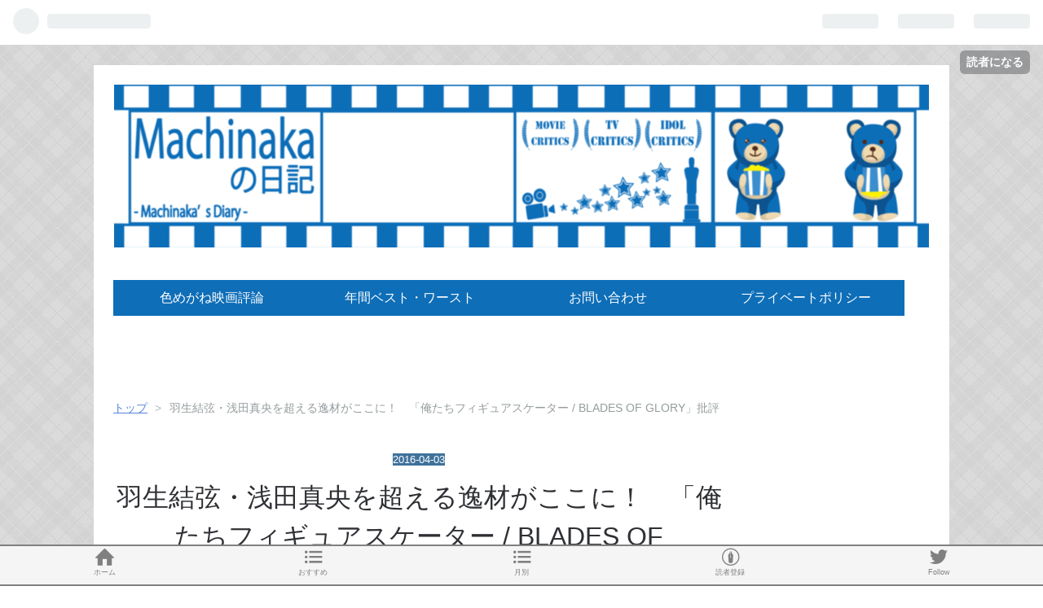

--- FILE ---
content_type: text/html; charset=utf-8
request_url: https://www.machinaka-movie-review.com/entry/2016/04/03/233324
body_size: 16685
content:
<!DOCTYPE html>
<html
  lang="ja"

data-admin-domain="//blog.hatena.ne.jp"
data-admin-origin="https://blog.hatena.ne.jp"
data-author="Machinaka"
data-avail-langs="ja en"
data-blog="machinaka.hatenablog.com"
data-blog-host="machinaka.hatenablog.com"
data-blog-is-public="1"
data-blog-name="Machinakaの日記"
data-blog-owner="Machinaka"
data-blog-show-ads=""
data-blog-show-sleeping-ads=""
data-blog-uri="https://www.machinaka-movie-review.com/"
data-blog-uuid="8454420450101191823"
data-blogs-uri-base="https://www.machinaka-movie-review.com"
data-brand="pro"
data-data-layer="{&quot;hatenablog&quot;:{&quot;admin&quot;:{},&quot;analytics&quot;:{&quot;brand_property_id&quot;:&quot;&quot;,&quot;measurement_id&quot;:&quot;&quot;,&quot;non_sampling_property_id&quot;:&quot;&quot;,&quot;property_id&quot;:&quot;UA-48147381-3&quot;,&quot;separated_property_id&quot;:&quot;UA-29716941-26&quot;},&quot;blog&quot;:{&quot;blog_id&quot;:&quot;8454420450101191823&quot;,&quot;content_seems_japanese&quot;:&quot;true&quot;,&quot;disable_ads&quot;:&quot;custom_domain&quot;,&quot;enable_ads&quot;:&quot;false&quot;,&quot;enable_keyword_link&quot;:&quot;false&quot;,&quot;entry_show_footer_related_entries&quot;:&quot;false&quot;,&quot;force_pc_view&quot;:&quot;false&quot;,&quot;is_public&quot;:&quot;true&quot;,&quot;is_responsive_view&quot;:&quot;false&quot;,&quot;is_sleeping&quot;:&quot;true&quot;,&quot;lang&quot;:&quot;ja&quot;,&quot;name&quot;:&quot;Machinaka\u306e\u65e5\u8a18&quot;,&quot;owner_name&quot;:&quot;Machinaka&quot;,&quot;uri&quot;:&quot;https://www.machinaka-movie-review.com/&quot;},&quot;brand&quot;:&quot;pro&quot;,&quot;page_id&quot;:&quot;entry&quot;,&quot;permalink_entry&quot;:{&quot;author_name&quot;:&quot;Machinaka&quot;,&quot;categories&quot;:&quot;&quot;,&quot;character_count&quot;:1479,&quot;date&quot;:&quot;2016-04-03&quot;,&quot;entry_id&quot;:&quot;10328537792369680361&quot;,&quot;first_category&quot;:&quot;&quot;,&quot;hour&quot;:&quot;23&quot;,&quot;title&quot;:&quot;\u7fbd\u751f\u7d50\u5f26\u30fb\u6d45\u7530\u771f\u592e\u3092\u8d85\u3048\u308b\u9038\u6750\u304c\u3053\u3053\u306b\uff01\u3000\u300c\u4ffa\u305f\u3061\u30d5\u30a3\u30ae\u30e5\u30a2\u30b9\u30b1\u30fc\u30bf\u30fc / BLADES OF GLORY\u300d\u6279\u8a55&quot;,&quot;uri&quot;:&quot;https://www.machinaka-movie-review.com/entry/2016/04/03/233324&quot;},&quot;pro&quot;:&quot;pro&quot;,&quot;router_type&quot;:&quot;blogs&quot;}}"
data-device="pc"
data-dont-recommend-pro="false"
data-global-domain="https://hatena.blog"
data-globalheader-color="b"
data-globalheader-type="pc"
data-has-touch-view="1"
data-help-url="https://help.hatenablog.com"
data-page="entry"
data-parts-domain="https://hatenablog-parts.com"
data-plus-available="1"
data-pro="true"
data-router-type="blogs"
data-sentry-dsn="https://03a33e4781a24cf2885099fed222b56d@sentry.io/1195218"
data-sentry-environment="production"
data-sentry-sample-rate="0.1"
data-static-domain="https://cdn.blog.st-hatena.com"
data-version="ce040fcbad0d42a5e1cae88990dad0"




  data-initial-state="{}"

  >
  <head prefix="og: http://ogp.me/ns# fb: http://ogp.me/ns/fb# article: http://ogp.me/ns/article#">

  

  
  <meta name="viewport" content="width=device-width, initial-scale=1.0" />


  


  

  <meta name="robots" content="max-image-preview:large" />


  <meta charset="utf-8"/>
  <meta http-equiv="X-UA-Compatible" content="IE=7; IE=9; IE=10; IE=11" />
  <title>羽生結弦・浅田真央を超える逸材がここに！　「俺たちフィギュアスケーター / BLADES OF GLORY」批評 - Machinakaの日記</title>

  
  <link rel="canonical" href="https://www.machinaka-movie-review.com/entry/2016/04/03/233324"/>



  

<meta itemprop="name" content="羽生結弦・浅田真央を超える逸材がここに！　「俺たちフィギュアスケーター / BLADES OF GLORY」批評 - Machinakaの日記"/>

  <meta itemprop="image" content="https://cdn.image.st-hatena.com/image/scale/61b52e291f7ef7f823fd80a2bf1d7ac692037ec6/backend=imagemagick;version=1;width=1300/http%3A%2F%2Fcdn-ak.f.st-hatena.com%2Fimages%2Ffotolife%2FM%2FMachinaka%2F20160403%2F20160403225315.jpg"/>


  <meta property="og:title" content="羽生結弦・浅田真央を超える逸材がここに！　「俺たちフィギュアスケーター / BLADES OF GLORY」批評 - Machinakaの日記"/>
<meta property="og:type" content="article"/>
  <meta property="og:url" content="https://www.machinaka-movie-review.com/entry/2016/04/03/233324"/>

  <meta property="og:image" content="https://cdn.image.st-hatena.com/image/scale/61b52e291f7ef7f823fd80a2bf1d7ac692037ec6/backend=imagemagick;version=1;width=1300/http%3A%2F%2Fcdn-ak.f.st-hatena.com%2Fimages%2Ffotolife%2FM%2FMachinaka%2F20160403%2F20160403225315.jpg"/>

<meta property="og:image:alt" content="羽生結弦・浅田真央を超える逸材がここに！　「俺たちフィギュアスケーター / BLADES OF GLORY」批評 - Machinakaの日記"/>
    <meta property="og:description" content="こんばんは！ Machinakaです。 今回批評する映画はこちら！！ 「俺たちフィギュアスケーター / BLADES OF GLORY」 http://shogum.c.blog.so-net.ne.jp/_images/blog/_71f/shogum/d0249678_86.jpg?c=a17http://shogum.c.blog.so-net.ne.jp/_images/blog/_71f/shogum/d0249678_86.jpg?c=a17 Blades of Glory Trailer" />
<meta property="og:site_name" content="Machinakaの日記"/>

  <meta property="article:published_time" content="2016-04-03T14:33:24Z" />

      <meta name="twitter:card"  content="summary_large_image" />
    <meta name="twitter:image" content="https://cdn.image.st-hatena.com/image/scale/61b52e291f7ef7f823fd80a2bf1d7ac692037ec6/backend=imagemagick;version=1;width=1300/http%3A%2F%2Fcdn-ak.f.st-hatena.com%2Fimages%2Ffotolife%2FM%2FMachinaka%2F20160403%2F20160403225315.jpg" />  <meta name="twitter:title" content="羽生結弦・浅田真央を超える逸材がここに！　「俺たちフィギュアスケーター / BLADES OF GLORY」批評 - Machinakaの日記" />    <meta name="twitter:description" content="こんばんは！ Machinakaです。 今回批評する映画はこちら！！ 「俺たちフィギュアスケーター / BLADES OF GLORY」 http://shogum.c.blog.so-net.ne.jp/_images/blog/_71f/shogum/d0249678_86.jpg?c=a17http://shog…" />  <meta name="twitter:app:name:iphone" content="はてなブログアプリ" />
  <meta name="twitter:app:id:iphone" content="583299321" />
  <meta name="twitter:app:url:iphone" content="hatenablog:///open?uri=https%3A%2F%2Fwww.machinaka-movie-review.com%2Fentry%2F2016%2F04%2F03%2F233324" />  <meta name="twitter:site" content="@Blog_Machinaka" />
  
    <meta name="description" content="こんばんは！ Machinakaです。 今回批評する映画はこちら！！ 「俺たちフィギュアスケーター / BLADES OF GLORY」 http://shogum.c.blog.so-net.ne.jp/_images/blog/_71f/shogum/d0249678_86.jpg?c=a17http://shogum.c.blog.so-net.ne.jp/_images/blog/_71f/shogum/d0249678_86.jpg?c=a17 Blades of Glory Trailer" />
    <meta name="google-site-verification" content="88dJaF0DMt8OxhgYi7Dq7ZDNAcqmOMkAtxgxiEf9MzM" />
    <meta name="keywords" content="映画,ネタバレ,感想,解説" />


  
<script
  id="embed-gtm-data-layer-loader"
  data-data-layer-page-specific="{&quot;hatenablog&quot;:{&quot;blogs_permalink&quot;:{&quot;entry_afc_issued&quot;:&quot;false&quot;,&quot;is_blog_sleeping&quot;:&quot;true&quot;,&quot;blog_afc_issued&quot;:&quot;false&quot;,&quot;has_related_entries_with_elasticsearch&quot;:&quot;false&quot;,&quot;is_author_pro&quot;:&quot;true&quot;}}}"
>
(function() {
  function loadDataLayer(elem, attrName) {
    if (!elem) { return {}; }
    var json = elem.getAttribute(attrName);
    if (!json) { return {}; }
    return JSON.parse(json);
  }

  var globalVariables = loadDataLayer(
    document.documentElement,
    'data-data-layer'
  );
  var pageSpecificVariables = loadDataLayer(
    document.getElementById('embed-gtm-data-layer-loader'),
    'data-data-layer-page-specific'
  );

  var variables = [globalVariables, pageSpecificVariables];

  if (!window.dataLayer) {
    window.dataLayer = [];
  }

  for (var i = 0; i < variables.length; i++) {
    window.dataLayer.push(variables[i]);
  }
})();
</script>

<!-- Google Tag Manager -->
<script>(function(w,d,s,l,i){w[l]=w[l]||[];w[l].push({'gtm.start':
new Date().getTime(),event:'gtm.js'});var f=d.getElementsByTagName(s)[0],
j=d.createElement(s),dl=l!='dataLayer'?'&l='+l:'';j.async=true;j.src=
'https://www.googletagmanager.com/gtm.js?id='+i+dl;f.parentNode.insertBefore(j,f);
})(window,document,'script','dataLayer','GTM-P4CXTW');</script>
<!-- End Google Tag Manager -->











  <link rel="shortcut icon" href="https://www.machinaka-movie-review.com/icon/favicon">
<link rel="apple-touch-icon" href="https://www.machinaka-movie-review.com/icon/touch">
<link rel="icon" sizes="192x192" href="https://www.machinaka-movie-review.com/icon/link">

  

<link rel="alternate" type="application/atom+xml" title="Atom" href="https://www.machinaka-movie-review.com/feed"/>
<link rel="alternate" type="application/rss+xml" title="RSS2.0" href="https://www.machinaka-movie-review.com/rss"/>

  <link rel="alternate" type="application/json+oembed" href="https://hatena.blog/oembed?url=https%3A%2F%2Fwww.machinaka-movie-review.com%2Fentry%2F2016%2F04%2F03%2F233324&amp;format=json" title="oEmbed Profile of 羽生結弦・浅田真央を超える逸材がここに！　「俺たちフィギュアスケーター / BLADES OF GLORY」批評"/>
<link rel="alternate" type="text/xml+oembed" href="https://hatena.blog/oembed?url=https%3A%2F%2Fwww.machinaka-movie-review.com%2Fentry%2F2016%2F04%2F03%2F233324&amp;format=xml" title="oEmbed Profile of 羽生結弦・浅田真央を超える逸材がここに！　「俺たちフィギュアスケーター / BLADES OF GLORY」批評"/>
  
  <link rel="author" href="http://www.hatena.ne.jp/Machinaka/">

  

  
      <link rel="preload" href="https://cdn-ak.f.st-hatena.com/images/fotolife/M/Machinaka/20181125/20181125203809.png" as="image"/>
      <link rel="preload" href="http://cdn-ak.f.st-hatena.com/images/fotolife/M/Machinaka/20160403/20160403225315.jpg" as="image"/>


  
    
<link rel="stylesheet" type="text/css" href="https://cdn.blog.st-hatena.com/css/blog.css?version=ce040fcbad0d42a5e1cae88990dad0"/>

    
  <link rel="stylesheet" type="text/css" href="https://usercss.blog.st-hatena.com/blog_style/8454420450101191823/e0e48cf5e59e07e54ae919be56daea1b6dd4375b"/>
  
  

  

  
<script> </script>

  
<style>
  div#google_afc_user,
  div.google-afc-user-container,
  div.google_afc_image,
  div.google_afc_blocklink {
      display: block !important;
  }
</style>


  

  
    <script type="application/ld+json">{"@context":"http://schema.org","@type":"Article","dateModified":"2022-02-27T20:33:58+09:00","datePublished":"2016-04-03T23:33:24+09:00","description":"こんばんは！ Machinakaです。 今回批評する映画はこちら！！ 「俺たちフィギュアスケーター / BLADES OF GLORY」 http://shogum.c.blog.so-net.ne.jp/_images/blog/_71f/shogum/d0249678_86.jpg?c=a17http://shogum.c.blog.so-net.ne.jp/_images/blog/_71f/shogum/d0249678_86.jpg?c=a17 Blades of Glory Trailer","headline":"羽生結弦・浅田真央を超える逸材がここに！ 「俺たちフィギュアスケーター / BLADES OF GLORY」批評","image":["http://cdn-ak.f.st-hatena.com/images/fotolife/M/Machinaka/20160403/20160403225315.jpg"],"mainEntityOfPage":{"@id":"https://www.machinaka-movie-review.com/entry/2016/04/03/233324","@type":"WebPage"}}</script>

  

  <meta name="auther" content="Machinaka" />
<meta name="viewport" content="width=device-width, initial-scale=1">

<!-- Global site tag (gtag.js) - Google Analytics -->
<script defer src="https://www.googletagmanager.com/gtag/js?id=UA-48147381-3"></script>
<script>
  window.dataLayer = window.dataLayer || [];
  function gtag(){dataLayer.push(arguments);}
  gtag('js', new Date());
  gtag('config', 'UA-48147381-3');
</script>


<script defer custom-element="amp-auto-ads"
        src="https://cdn.ampproject.org/v0/amp-auto-ads-0.1.js">
</script>

<!-- GoogleAdsense Automatic Advertising-->
<script defer src="//pagead2.googlesyndication.com/pagead/js/adsbygoogle.js"></script>
<script>
     (adsbygoogle = window.adsbygoogle || []).push({
          google_ad_client: "ca-pub-3544601110730931",
          enable_page_level_ads: true
     });
</script>
</head>

  <body class="page-entry header-image-only enable-top-editarea enable-bottom-editarea globalheader-ng-enabled">
    

<div id="globalheader-container"
  data-brand="hatenablog"
  
  >
  <iframe id="globalheader" height="37" frameborder="0" allowTransparency="true"></iframe>
</div>


  
  
  
    <nav class="
      blog-controlls
      
    ">
      <div class="blog-controlls-blog-icon">
        <a href="https://www.machinaka-movie-review.com/">
          <img src="https://cdn.image.st-hatena.com/image/square/2f0e4c303c034a6d230710e591d339b81d459244/backend=imagemagick;height=128;version=1;width=128/https%3A%2F%2Fcdn.user.blog.st-hatena.com%2Fblog_custom_icon%2F109746329%2F1581782892247569" alt="Machinakaの日記"/>
        </a>
      </div>
      <div class="blog-controlls-title">
        <a href="https://www.machinaka-movie-review.com/">Machinakaの日記</a>
      </div>
      <a href="https://blog.hatena.ne.jp/Machinaka/machinaka.hatenablog.com/subscribe?utm_campaign=subscribe_blog&amp;utm_medium=button&amp;utm_source=blogs_topright_button" class="blog-controlls-subscribe-btn test-blog-header-controlls-subscribe">
        読者になる
      </a>
    </nav>
  

  <div id="container">
    <div id="container-inner">
      <header id="blog-title" data-brand="hatenablog">
  <div id="blog-title-inner" style="background-image: url('https://cdn-ak.f.st-hatena.com/images/fotolife/M/Machinaka/20181125/20181125203809.png'); background-position: center -5px;">
    <div id="blog-title-content">
      <h1 id="title"><a href="https://www.machinaka-movie-review.com/">Machinakaの日記</a></h1>
      
        <h2 id="blog-description">新作映画の情報・批評を、裏ネタ満載で包み隠さずお届け</h2>
      
    </div>
  </div>
</header>

      
  <div id="top-editarea">
    <!--カテゴリ階層化-->
<link type="text/css" rel="stylesheet" href="https://hatena.wackwack.net/v1.1/css/fulldisplay.min.css"/>

<div class="menu-main-container">
<ul class="nav-menu-ex">
<li><a href="https://www.machinaka-movie-review.com/archive/category/色めがね映画評論">色めがね映画評論</a></li>
<li><a href="https://www.machinaka-movie-review.com/archive/category/映画総括-年間ベスト・ワースト">年間ベスト・ワースト</a></li>
<li><a href="https://www.machinaka-movie-review.com/contact">お問い合わせ</a></li>
<li><a href="https://www.machinaka-movie-review.com/entry/PrivacyPolicy">プライベートポリシー</a></li>
</ul>
</div>

<!-- bottom navigation -->
<ul class="bottom-menu">
    <li>
	<!--　↓↓項目1. ホーム 　＃の部分にホームのURLを入れる -->
        <a href="https://www.machinaka-movie-review.com">
	<i class="blogicon-home"></i><br><span class="mini-text">ホーム</span></a>
    </li>

    <li class="menu-width-max">
	<!-- ↓↓項目2. おすすめ　すぐ下の"＃"はそのまま -->
        <a href="#"><i class="blogicon-list"></i><br><span class="mini-text">おすすめ</span></a>
		<ul class="menu-second-level">
		<!-- 下の"#"の部分におすすめ"記事URL"とタイトル等を入れる -->
            <li><a href="www.machinaka-movie-review.com/archive/category/映画レビュー-4DX">4DX</a></li>
            <li><a href="https://www.machinaka-movie-review.com/archive/category/カラー映画">色めがね映画評論</a></li>
            <li><a href="www.machinaka-movie-review.com/archive/category/映画総括-年間ベスト・ワースト">年間ベスト・ワースト10</a></li>
        </ul>
    </li>
    
    <li class="menu-width-max">
        <a href="https://www.machinaka-movie-review.com/archive"><i class="blogicon-list"></i>
        <br><span class="mini-text">月別</span></a>
	</li>
    <li>
	<!-- ↓↓項目3.　読者登録 ↓↓の部分の書き換えが必要です -->
        <!--  ~hatena.ne.jp/Machinaka/www.machinaka-movie-review.com/subscribe　-->
 	<a href="https://blog.hatena.ne.jp/Machinaka/www.machinaka-movie-review.com/subscribe" target="_blank">
	<i class="blogicon-hatenablog"></i><br><span class="mini-text">読者登録</span></a>
    </li>
    <li>
	<!-- ↓↓項目4.　ツイッター ↓↓の部分の書き換えが必要です-->
	<!-- screen_name=自分のツイッターID" ←＠マーク以降のIDを入れる -->
        <a href="https://twitter.com/intent/follow?screen_name=Blog_Machinaka">
	<i class="blogicon-twitter"></i><br><span class="mini-text">Follow</span></a>
    </li>
</ul>


<style>
.nav-menu-ex{
  background-color: #0E6EB8; /*背景色*/

}
.nav-menu-ex{
  display: table;
  table-layout: fixed;
  text-align: center;
  width: 97%;
  -webkit-padding-start: 0px;
}
.nav-menu-ex li{
  display: table-cell;
  vertical-align: middle;
}

.nav-menu-ex li a{
  color: #fff;     /*文字色*/
  font-size: 16px; /*文字サイズ*/
  text-decoration: none;
  padding: 10px 0;
  display: block;
}

.nav-menu-ex a:hover{
  color: #111;     /*選択時の文字色*/
  background: #ddd; /*選択時の背景色*/
  -webkit-transition: all 0.4s;
  transition: all 0.4s;
}
</style>
<br>
<style type="text/css">
.entry-content {
font-size: 18px;
}
</style>
<br>
<br>

  </div>


      
          <div id="top-box">
    <div class="breadcrumb" data-test-id="breadcrumb">
      <div class="breadcrumb-inner">
        <a class="breadcrumb-link" href="https://www.machinaka-movie-review.com/"><span>トップ</span></a>          <span class="breadcrumb-gt">&gt;</span>          <span class="breadcrumb-child">            <span>羽生結弦・浅田真央を超える逸材がここに！　「俺たちフィギュアスケーター / BLADES OF GLORY」批評</span>          </span>      </div>
    </div>
  </div>
  <script type="application/ld+json" class="test-breadcrumb-json-ld">
    {"itemListElement":[{"position":1,"item":{"@id":"https://www.machinaka-movie-review.com/","name":"トップ"},"@type":"ListItem"}],"@type":"BreadcrumbList","@context":"http://schema.org"}
  </script>
      
      




<div id="content" class="hfeed"
  
  >
  <div id="content-inner">
    <div id="wrapper">
      <div id="main">
        <div id="main-inner">
          

          



          
  
  <!-- google_ad_section_start -->
  <!-- rakuten_ad_target_begin -->
  
  
  

  

  
    
      
        <article class="entry hentry test-hentry js-entry-article date-first autopagerize_page_element chars-400 words-100 mode-html entry-odd" id="entry-10328537792369680361" data-keyword-campaign="" data-uuid="10328537792369680361" data-publication-type="entry">
  <div class="entry-inner">
    <header class="entry-header">
  
    <div class="date entry-date first">
    <a href="https://www.machinaka-movie-review.com/archive/2016/04/03" rel="nofollow">
      <time datetime="2016-04-03T14:33:24Z" title="2016-04-03T14:33:24Z">
        <span class="date-year">2016</span><span class="hyphen">-</span><span class="date-month">04</span><span class="hyphen">-</span><span class="date-day">03</span>
      </time>
    </a>
      </div>
  <h1 class="entry-title">
  <a href="https://www.machinaka-movie-review.com/entry/2016/04/03/233324" class="entry-title-link bookmark">羽生結弦・浅田真央を超える逸材がここに！　「俺たちフィギュアスケーター / BLADES OF GLORY」批評</a>
</h1>

  
  


  

  

</header>

    


    <div class="entry-content hatenablog-entry">
  
    <p> </p>
<p>こんばんは！　Machinakaです。</p>
<p> </p>
<p> </p>
<p>今回批評する映画はこちら！！</p>
<p> </p>
<p> </p>
<p><span style="font-size: 200%;">「俺たちフィギュアスケーター / BLADES OF GLORY」</span></p>
<p> </p>
<p> </p>
<p> </p>
<p> </p>
<p><img class="hatena-fotolife" title="f:id:Machinaka:20160403225315j:plain" src="https://cdn-ak.f.st-hatena.com/images/fotolife/M/Machinaka/20160403/20160403225315.jpg" alt="f:id:Machinaka:20160403225315j:plain" /></p>
<p><a href="http://shogum.c.blog.so-net.ne.jp/_images/blog/_71f/shogum/d0249678_86.jpg?c=a17http://shogum.c.blog.so-net.ne.jp/_images/blog/_71f/shogum/d0249678_86.jpg?c=a17">http://shogum.c.blog.so-net.ne.jp/_images/blog/_71f/shogum/d0249678_86.jpg?c=a17http://shogum.c.blog.so-net.ne.jp/_images/blog/_71f/shogum/d0249678_86.jpg?c=a17</a></p>
<p> </p>
<p><iframe src="//www.youtube.com/embed/bCg1HO4UbTA" width="420" height="315" frameborder="0" allowfullscreen=""></iframe><br /><a href="https://youtube.com/watch?v=bCg1HO4UbTA">Blades of Glory Trailer</a></p>
<p> </p>
<p> </p>
<p> </p>


<script src="//pagead2.googlesyndication.com/pagead/js/adsbygoogle.js" async=""></script>

<p><ins class="adsbygoogle" style="display: inline-block; width: 728px; height: 90px;" data-ad-client="ca-pub-3544601110730931" data-ad-slot="1857182607"> </ins></p>
<script>// <![CDATA[
(adsbygoogle = window.adsbygoogle || []).push({});
// ]]></script>
<p> </p>
<p> </p>
<p><span style="font-size: 200%;">1. 今時こんな映画を見た理由</span></p>
<p> </p>
<p>ウィル・フェレルにはまっているからです。特に「俺たちシリーズ」に夢中だから。</p>
<p> </p>
<p>頭がバカになってきますよね笑　どれだけ見ても何の知識も付きませんが、ハマっているからしょうがない笑</p>
<p> </p>
<p>俺たちシリーズは大好きになっちゃいました。</p>
<p> </p>
<p> </p>
<p> </p>
<p> </p>
<p> </p>
<p><span style="font-size: 32px;">2.<span style="font-size: 200%;"> </span></span><span style="font-size: 200%;">天才フィギュアスケーターと変態フィギュアスケーターが夢の共演！！</span></p>
<p> </p>
<p> </p>
<p>ジョン・ヘダーが演じるのは、幼少期から天賦の才能を持ち、たゆまぬ努力によって勝利を手にしてきた天才フィギュアスケーター</p>
<p> </p>
<p>一方、そんな彼を差し置いてフィギュアスケーター界に君臨するのは、ウィル・フェレル。セックス中毒でアルコール中毒のゲス野郎なのですが、スケートの腕は世界トップクラスww</p>
<p> </p>
<p>そんな二人が、ひょんなことからペアのフィギュアスケートに挑戦することに。。。</p>
<p> </p>
<p><span style="font-size: 150%;">男と男でペアに挑戦するなんて、そんなのアリかよ！！笑</span></p>
<p> </p>
<p>タイプは正反対な二人だけど、フィギュアスケートの腕は超一流！</p>
<p> </p>
<p>ということで、みるみるうちにお互いの息がぴったり合っていき、男しか出来ない超絶必殺技を繰り出す！！</p>
<p> </p>
<p> </p>
<p>「アルマゲドン」で流れたエアロスミスの「I don't want to miss a thing」をバックミュージックに、タマタマを掴みながら持ち上げてる画がなんともシュールでしたw</p>
<p> </p>
<p><img class="hatena-fotolife" title="f:id:Machinaka:20160403231321j:plain" src="https://cdn-ak.f.st-hatena.com/images/fotolife/M/Machinaka/20160403/20160403231321.jpg" alt="f:id:Machinaka:20160403231321j:plain" /></p>
<p><a href="http://iwiz-movies.c.yimg.jp/c/movies/pict/c/p/22/a7/329044view001.jpghttp://iwiz-movies.c.yimg.jp/c/movies/pict/c/p/22/a7/329044view001.jpg">http://iwiz-movies.c.yimg.jp/c/movies/pict/c/p/22/a7/329044view001.jpghttp://iwiz-movies.c.yimg.jp/c/movies/pict/c/p/22/a7/329044view001.jpg</a></p>
<p> </p>
<p> </p>
<p>最後に出てきた必殺技は真剣そのものだったので、笑うというより感動してしまいました笑</p>
<p> </p>
<p> </p>
<p> </p>
<p> </p>
<p><span style="font-size: xx-large;">3.</span><span style="font-size: 200%;"> </span><span style="font-size: xx-large;">ウィル・フェレルの芸風がだんだん分かってきた</span></p>
<p> </p>
<p> </p>
<p>ウィル・フェレルって、とにかく不謹慎なやつだなぁーと。日本の芸人とは違って、めちゃくちゃブラックで過激なことを言うんだなぁと思いました。</p>
<p> </p>
<p>自分を病気だと偽って、「助けてくれよ！」と言ったり、宗教をバカにしたり、とにかく特定の人に向かってとにかく不謹慎なこと言う。</p>
<p> </p>
<p> </p>
<p>ストーリーの構成も共通点が多いと感じました。</p>
<p>最初は成功しているのに、酒やドラッグに溺れて転落する。転職先では、会場の観客に向かって「お前たちなぁ、こんなショー見てるんじゃねぇよ！」「俺はなぁ、さっきまで酒飲みながらドラッグを決めてたんだよ！！　早く帰れこのXXX！！」</p>
<p> </p>
<p>などと、自分可哀想アピールを凄いしてくるんです笑　初見の人には、「こいつうざい」って思うかもしれませんね笑</p>
<p> </p>
<p>ウィル・フェレルが演じるのは、ニュースキャスターであったり、フィギュアスケーターであったり、とにかく人に見られる仕事を演じることが多い気がします。自分の人生と重ねているのかな？　考えすぎかも笑</p>
<p> </p>
<p> </p>
<p>良い週末が迎えられました〜。満足・満足。</p>
<p> </p>
<p> </p>
<p style="line-height: 1.5; margin: 0.5em 0px; padding: 0px; color: #3d3f44; font-family: 'Helvetica Neue', Helvetica, Arial, 'ヒラギノ角ゴ Pro W3', 'Hiragino Kaku Gothic Pro', メイリオ, Meiryo, 'ＭＳ Ｐゴシック', 'MS PGothic', sans-serif; font-size: 16px; font-style: normal; font-variant: normal; font-weight: normal; letter-spacing: normal; orphans: auto; text-align: start; text-indent: 0px; text-transform: none; white-space: normal; widows: 1; word-spacing: 0px; -webkit-text-stroke-width: 0px;">あなたの1クリックが、新しい記事を作ります！</p>
<p style="line-height: 1.5; margin: 0.5em 0px; padding: 0px; color: #3d3f44; font-family: 'Helvetica Neue', Helvetica, Arial, 'ヒラギノ角ゴ Pro W3', 'Hiragino Kaku Gothic Pro', メイリオ, Meiryo, 'ＭＳ Ｐゴシック', 'MS PGothic', sans-serif; font-size: 16px; font-style: normal; font-variant: normal; font-weight: normal; letter-spacing: normal; orphans: auto; text-align: start; text-indent: 0px; text-transform: none; white-space: normal; widows: 1; word-spacing: 0px; -webkit-text-stroke-width: 0px;"><a href="http://movie.blogmura.com/moviereview/ranking.html" target="_blank"><img src="http://movie.blogmura.com/moviereview/img/moviereview125_41_z_cat.gif" alt="にほんブログ村 映画ブログ 映画評論・レビューへ" width="125" height="41" border="0" /></a><br /><a href="http://movie.blogmura.com/moviereview/ranking.html" target="_blank">にほんブログ村</a></p>
<p> </p>
    
    




    

  
</div>

    
  <footer class="entry-footer">
    
    <div class="entry-tags-wrapper">
  <div class="entry-tags">  </div>
</div>

    <p class="entry-footer-section track-inview-by-gtm" data-gtm-track-json="{&quot;area&quot;: &quot;finish_reading&quot;}">
  <span class="author vcard"><span class="fn" data-load-nickname="1" data-user-name="Machinaka" >Machinaka</span></span>
  <span class="entry-footer-time"><a href="https://www.machinaka-movie-review.com/entry/2016/04/03/233324"><time data-relative datetime="2016-04-03T14:33:24Z" title="2016-04-03T14:33:24Z" class="updated">2016-04-03 23:33</time></a></span>
  
  
  
    <span class="
      entry-footer-subscribe
      
    " data-test-blog-controlls-subscribe>
      <a href="https://blog.hatena.ne.jp/Machinaka/machinaka.hatenablog.com/subscribe?utm_medium=button&amp;utm_campaign=subscribe_blog&amp;utm_source=blogs_entry_footer">
        読者になる
      </a>
    </span>
  
</p>

    
  <div
    class="hatena-star-container"
    data-hatena-star-container
    data-hatena-star-url="https://www.machinaka-movie-review.com/entry/2016/04/03/233324"
    data-hatena-star-title="羽生結弦・浅田真央を超える逸材がここに！　「俺たちフィギュアスケーター / BLADES OF GLORY」批評"
    data-hatena-star-variant="profile-icon"
    data-hatena-star-profile-url-template="https://blog.hatena.ne.jp/{username}/"
  ></div>


    
<div class="social-buttons">
  
  
  
  
  
  
  
  
  
</div>

    

    <div class="customized-footer">
      

        

        
        
  <div class="entry-footer-html"><!-- START v1.04 params=[insentense-adsense,U,,,1,,before,stay,,,true,広告禁止] from http://uxlayman.hatenablog.com/entry/2017/01/26/insentenseform -->

<!-- 1つ目の見出しの直上に広告表示 -->
<script async>
var adsenseCode = (function () {/*

<p>広告</p>

<script async src="//pagead2.googlesyndication.com/pagead/js/adsbygoogle.js"></scrip>
<!-- theTest -->
<ins class="adsbygoogle"
     style="display:inline-block;width:300px;height:250px"
     data-ad-client="ca-pub-3544601110730931"
     data-ad-slot="4506869004"></ins>
<script>
(adsbygoogle = window.adsbygoogle || []).push({});
</scrip>

<p> </p>


*/}).toString().match(/\/\*([^]*)\*\//)[1].replace(/scrip>/g, 'script>');

addEventListener("DOMContentLoaded", function() {

    if ($('meta[property="article:tag"][content="広告禁止"]').size() > 0) {
        return;
    }

    var $targetElements = $('.entry-content h2,.entry-content h3');
    var $target = $targetElements.eq(0);
    $target.before($('.insentense-adsense'));
    $('.insentense-adsense').html(adsenseCode);

}, false);

</script>
<div class="insentense-adsense"></div>

<!-- 3つ目の見出しの直上に広告表示 -->
<script async>
var adsenseCode3 = (function () {/*

<p>広告</p>

<script async src="//pagead2.googlesyndication.com/pagead/js/adsbygoogle.js"></scrip>
<!-- theTest -->
<ins class="adsbygoogle"
     style="display:inline-block;width:300px;height:250px"
     data-ad-client="ca-pub-3544601110730931"
     data-ad-slot="4506869004"></ins>
<script>
(adsbygoogle = window.adsbygoogle || []).push({});
</scrip>

<p> </p>


*/}).toString().match(/\/\*([^]*)\*\//)[1].replace(/scrip>/g, 'script>');

addEventListener("DOMContentLoaded", function() {

    if ($('meta[property="article:tag"][content="広告禁止"]').size() > 0) {
        return;
    }

    var $targetElements = $('.entry-content h2,.entry-content h3');
    var $target = $targetElements.eq(2);
    $target.before($('.insentense-adsense3'));
    $('.insentense-adsense3').html(adsenseCode3);

}, false);
</script>
<div class="insentense-adsense3"></div></div>


      
    </div>
    
  <div class="comment-box js-comment-box">
    
    <ul class="comment js-comment">
      <li class="read-more-comments" style="display: none;"><a>もっと読む</a></li>
    </ul>
    
      <a class="leave-comment-title js-leave-comment-title">コメントを書く</a>
    
  </div>

  </footer>

  </div>
</article>

      
      
    
  

  
  <!-- rakuten_ad_target_end -->
  <!-- google_ad_section_end -->
  
  
  
  <div class="pager pager-permalink permalink">
    
      
      <span class="pager-prev">
        <a href="https://www.machinaka-movie-review.com/entry/2016/04/04/233058" rel="prev">
          <span class="pager-arrow">&laquo; </span>
          映画のピタゴラスイッチ発動！　ANA好き&amp;…
        </a>
      </span>
    
    
      
      <span class="pager-next">
        <a href="https://www.machinaka-movie-review.com/entry/2016/04/02/220055" rel="next">
          くだらないけど面白い！　ロビン・ウィリ…
          <span class="pager-arrow"> &raquo;</span>
        </a>
      </span>
    
  </div>


  



        </div>
      </div>

      <aside id="box1">
  <div id="box1-inner">
  </div>
</aside>

    </div><!-- #wrapper -->

    
<aside id="box2">
  
  <div id="box2-inner">
    
      

<div class="hatena-module hatena-module-profile">
  <div class="hatena-module-title">
    このサイトについて
  </div>
  <div class="hatena-module-body">
    
    <a href="https://www.machinaka-movie-review.com/about" class="profile-icon-link">
      <img src="https://cdn.profile-image.st-hatena.com/users/Machinaka/profile.png?1482068764"
      alt="id:Machinaka" class="profile-icon" />
    </a>
    

    
    <span class="id">
      <a href="https://www.machinaka-movie-review.com/about" class="hatena-id-link"><span data-load-nickname="1" data-user-name="Machinaka">id:Machinaka</span></a>
      
  
  
    <a href="https://blog.hatena.ne.jp/-/pro?plus_via=blog_plus_badge&amp;utm_source=pro_badge&amp;utm_medium=referral&amp;utm_campaign=register_pro" title="はてなブログPro"><i class="badge-type-pro">はてなブログPro</i></a>
  


    </span>
    

    

    
    <div class="profile-description">
      <p>こんな顔してます。</p><p>普通の人とは「違った映画の見方」をすることで、「ここだけの」映画批評を記事にしています。</p><p>☆映画批評の特徴☆</p><p>・基本的に全否定はしません。どんな映画にも必ず良い点はあり、積極的にフィーチャします。それが正しい「映画の見方」だと思うからです。</p><p>・記事タイトルに自分の着眼点を書いています。</p><p>・映画の分析のために、独自に画像を作成しています。ここが他の映画評論サイトとは違うポイントです。出典さえ明記してくれれば転載OKです。</p><p>連絡先<br />
Twitter : @Blog_Machinaka<br />
Mail: machinakamovieworksアットgmail.com<br />
(アットを@に変えてください)</p>

    </div>
    

    
      <div class="hatena-follow-button-box btn-subscribe js-hatena-follow-button-box"
  
  >

  <a href="#" class="hatena-follow-button js-hatena-follow-button">
    <span class="subscribing">
      <span class="foreground">読者です</span>
      <span class="background">読者をやめる</span>
    </span>
    <span class="unsubscribing" data-track-name="profile-widget-subscribe-button" data-track-once>
      <span class="foreground">読者になる</span>
      <span class="background">読者になる</span>
    </span>
  </a>
  <div class="subscription-count-box js-subscription-count-box">
    <i></i>
    <u></u>
    <span class="subscription-count js-subscription-count">
    </span>
  </div>
</div>

    

    
      <div class="hatena-follow-button-box">
        <a href="https://twitter.com/Blog_Machinaka" title="X（Twitter）アカウント" class="btn-twitter" data-lang="ja">
          <img src="https://cdn.blog.st-hatena.com/images/theme/plofile-socialize-x.svg?version=ce040fcbad0d42a5e1cae88990dad0" alt="X">
          <span>
            @Blog_Machinakaをフォロー
          </span>
        </a>
      </div>
    

    <div class="profile-about">
      <a href="https://www.machinaka-movie-review.com/about">このブログについて</a>
    </div>

  </div>
</div>

    
      <div class="hatena-module hatena-module-links">
  <div class="hatena-module-title">
    お問い合わせ
  </div>
  <div class="hatena-module-body">
    <ul class="hatena-urllist">
      
        <li>
          <a href="https://docs.google.com/forms/d/e/1FAIpQLSdyPwd3RGoLBpsGCHWVMgjKzVFUjJZdbtverr7UZ5mh9rwMgw/viewform?usp=header">ご質問・ご依頼はこちらから</a>
        </li>
      
    </ul>
  </div>
</div>

    
      <div class="hatena-module hatena-module-links">
  <div class="hatena-module-title">
    愛すべき映画仲間たち！
  </div>
  <div class="hatena-module-body">
    <ul class="hatena-urllist">
      
        <li>
          <a href="https://www.monkey1119.com">モンキー的映画のススメ</a>
        </li>
      
        <li>
          <a href="https://movie-review.hatenablog.com">映画・舞台・DVDのネタバレ感想！</a>
        </li>
      
        <li>
          <a href="https://tyler-7.hatenablog.com">アバウト映画公開</a>
        </li>
      
        <li>
          <a href="https://keshigomu-kk.hatenablog.com/archive">消しゴムBlog</a>
        </li>
      
        <li>
          <a href="https://minmin70.hatenablog.com">苺チョコレートを丸かじり</a>
        </li>
      
        <li>
          <a href="https://blog.monogatarukame.net/">物語る亀</a>
        </li>
      
        <li>
          <a href="https://www.shi-man6354.com/">しーまんの映画から学ぶ人生</a>
        </li>
      
        <li>
          <a href="https://dayslikemosaic.hateblo.jp">夢は洋画をかけ廻る</a>
        </li>
      
    </ul>
  </div>
</div>

    
      <div class="hatena-module hatena-module-links">
  <div class="hatena-module-title">
    愛すべき映画サイト様！
  </div>
  <div class="hatena-module-body">
    <ul class="hatena-urllist">
      
        <li>
          <a href="https://mirtomo.com/  ">ミルトモ</a>
        </li>
      
    </ul>
  </div>
</div>

    
      <div class="hatena-module hatena-module-links">
  <div class="hatena-module-title">
    リンク
  </div>
  <div class="hatena-module-body">
    <ul class="hatena-urllist">
      
        <li>
          <a href="https://sabichou.com/magazine/movie-review/">SABICHOU様記事「【2022年最新】映画口コミ・レビューサイトおすすめ比較6選」にて当ブログをご紹介頂きました！</a>
        </li>
      
    </ul>
  </div>
</div>

    
      <div class="hatena-module hatena-module-search-box">
  <div class="hatena-module-title">
    検索
  </div>
  <div class="hatena-module-body">
    <form class="search-form" role="search" action="https://www.machinaka-movie-review.com/search" method="get">
  <input type="text" name="q" class="search-module-input" value="" placeholder="記事を検索" required>
  <input type="submit" value="検索" class="search-module-button" />
</form>

  </div>
</div>

    
      

<div class="hatena-module hatena-module-archive" data-archive-type="default" data-archive-url="https://www.machinaka-movie-review.com/archive">
  <div class="hatena-module-title">
    <a href="https://www.machinaka-movie-review.com/archive">月別アーカイブ</a>
  </div>
  <div class="hatena-module-body">
    
      
        <ul class="hatena-urllist">
          
            <li class="archive-module-year archive-module-year-hidden" data-year="2025">
              <div class="archive-module-button">
                <span class="archive-module-hide-button">▼</span>
                <span class="archive-module-show-button">▶</span>
              </div>
              <a href="https://www.machinaka-movie-review.com/archive/2025" class="archive-module-year-title archive-module-year-2025">
                2025
              </a>
              <ul class="archive-module-months">
                
                  <li class="archive-module-month">
                    <a href="https://www.machinaka-movie-review.com/archive/2025/09" class="archive-module-month-title archive-module-month-2025-9">
                      2025 / 9
                    </a>
                  </li>
                
                  <li class="archive-module-month">
                    <a href="https://www.machinaka-movie-review.com/archive/2025/06" class="archive-module-month-title archive-module-month-2025-6">
                      2025 / 6
                    </a>
                  </li>
                
                  <li class="archive-module-month">
                    <a href="https://www.machinaka-movie-review.com/archive/2025/05" class="archive-module-month-title archive-module-month-2025-5">
                      2025 / 5
                    </a>
                  </li>
                
                  <li class="archive-module-month">
                    <a href="https://www.machinaka-movie-review.com/archive/2025/01" class="archive-module-month-title archive-module-month-2025-1">
                      2025 / 1
                    </a>
                  </li>
                
              </ul>
            </li>
          
            <li class="archive-module-year archive-module-year-hidden" data-year="2024">
              <div class="archive-module-button">
                <span class="archive-module-hide-button">▼</span>
                <span class="archive-module-show-button">▶</span>
              </div>
              <a href="https://www.machinaka-movie-review.com/archive/2024" class="archive-module-year-title archive-module-year-2024">
                2024
              </a>
              <ul class="archive-module-months">
                
                  <li class="archive-module-month">
                    <a href="https://www.machinaka-movie-review.com/archive/2024/12" class="archive-module-month-title archive-module-month-2024-12">
                      2024 / 12
                    </a>
                  </li>
                
                  <li class="archive-module-month">
                    <a href="https://www.machinaka-movie-review.com/archive/2024/11" class="archive-module-month-title archive-module-month-2024-11">
                      2024 / 11
                    </a>
                  </li>
                
                  <li class="archive-module-month">
                    <a href="https://www.machinaka-movie-review.com/archive/2024/09" class="archive-module-month-title archive-module-month-2024-9">
                      2024 / 9
                    </a>
                  </li>
                
                  <li class="archive-module-month">
                    <a href="https://www.machinaka-movie-review.com/archive/2024/08" class="archive-module-month-title archive-module-month-2024-8">
                      2024 / 8
                    </a>
                  </li>
                
                  <li class="archive-module-month">
                    <a href="https://www.machinaka-movie-review.com/archive/2024/06" class="archive-module-month-title archive-module-month-2024-6">
                      2024 / 6
                    </a>
                  </li>
                
                  <li class="archive-module-month">
                    <a href="https://www.machinaka-movie-review.com/archive/2024/05" class="archive-module-month-title archive-module-month-2024-5">
                      2024 / 5
                    </a>
                  </li>
                
                  <li class="archive-module-month">
                    <a href="https://www.machinaka-movie-review.com/archive/2024/03" class="archive-module-month-title archive-module-month-2024-3">
                      2024 / 3
                    </a>
                  </li>
                
                  <li class="archive-module-month">
                    <a href="https://www.machinaka-movie-review.com/archive/2024/02" class="archive-module-month-title archive-module-month-2024-2">
                      2024 / 2
                    </a>
                  </li>
                
                  <li class="archive-module-month">
                    <a href="https://www.machinaka-movie-review.com/archive/2024/01" class="archive-module-month-title archive-module-month-2024-1">
                      2024 / 1
                    </a>
                  </li>
                
              </ul>
            </li>
          
            <li class="archive-module-year archive-module-year-hidden" data-year="2023">
              <div class="archive-module-button">
                <span class="archive-module-hide-button">▼</span>
                <span class="archive-module-show-button">▶</span>
              </div>
              <a href="https://www.machinaka-movie-review.com/archive/2023" class="archive-module-year-title archive-module-year-2023">
                2023
              </a>
              <ul class="archive-module-months">
                
                  <li class="archive-module-month">
                    <a href="https://www.machinaka-movie-review.com/archive/2023/12" class="archive-module-month-title archive-module-month-2023-12">
                      2023 / 12
                    </a>
                  </li>
                
                  <li class="archive-module-month">
                    <a href="https://www.machinaka-movie-review.com/archive/2023/11" class="archive-module-month-title archive-module-month-2023-11">
                      2023 / 11
                    </a>
                  </li>
                
                  <li class="archive-module-month">
                    <a href="https://www.machinaka-movie-review.com/archive/2023/10" class="archive-module-month-title archive-module-month-2023-10">
                      2023 / 10
                    </a>
                  </li>
                
                  <li class="archive-module-month">
                    <a href="https://www.machinaka-movie-review.com/archive/2023/09" class="archive-module-month-title archive-module-month-2023-9">
                      2023 / 9
                    </a>
                  </li>
                
                  <li class="archive-module-month">
                    <a href="https://www.machinaka-movie-review.com/archive/2023/08" class="archive-module-month-title archive-module-month-2023-8">
                      2023 / 8
                    </a>
                  </li>
                
                  <li class="archive-module-month">
                    <a href="https://www.machinaka-movie-review.com/archive/2023/07" class="archive-module-month-title archive-module-month-2023-7">
                      2023 / 7
                    </a>
                  </li>
                
                  <li class="archive-module-month">
                    <a href="https://www.machinaka-movie-review.com/archive/2023/06" class="archive-module-month-title archive-module-month-2023-6">
                      2023 / 6
                    </a>
                  </li>
                
                  <li class="archive-module-month">
                    <a href="https://www.machinaka-movie-review.com/archive/2023/05" class="archive-module-month-title archive-module-month-2023-5">
                      2023 / 5
                    </a>
                  </li>
                
                  <li class="archive-module-month">
                    <a href="https://www.machinaka-movie-review.com/archive/2023/04" class="archive-module-month-title archive-module-month-2023-4">
                      2023 / 4
                    </a>
                  </li>
                
                  <li class="archive-module-month">
                    <a href="https://www.machinaka-movie-review.com/archive/2023/03" class="archive-module-month-title archive-module-month-2023-3">
                      2023 / 3
                    </a>
                  </li>
                
                  <li class="archive-module-month">
                    <a href="https://www.machinaka-movie-review.com/archive/2023/02" class="archive-module-month-title archive-module-month-2023-2">
                      2023 / 2
                    </a>
                  </li>
                
                  <li class="archive-module-month">
                    <a href="https://www.machinaka-movie-review.com/archive/2023/01" class="archive-module-month-title archive-module-month-2023-1">
                      2023 / 1
                    </a>
                  </li>
                
              </ul>
            </li>
          
            <li class="archive-module-year archive-module-year-hidden" data-year="2022">
              <div class="archive-module-button">
                <span class="archive-module-hide-button">▼</span>
                <span class="archive-module-show-button">▶</span>
              </div>
              <a href="https://www.machinaka-movie-review.com/archive/2022" class="archive-module-year-title archive-module-year-2022">
                2022
              </a>
              <ul class="archive-module-months">
                
                  <li class="archive-module-month">
                    <a href="https://www.machinaka-movie-review.com/archive/2022/12" class="archive-module-month-title archive-module-month-2022-12">
                      2022 / 12
                    </a>
                  </li>
                
                  <li class="archive-module-month">
                    <a href="https://www.machinaka-movie-review.com/archive/2022/11" class="archive-module-month-title archive-module-month-2022-11">
                      2022 / 11
                    </a>
                  </li>
                
                  <li class="archive-module-month">
                    <a href="https://www.machinaka-movie-review.com/archive/2022/10" class="archive-module-month-title archive-module-month-2022-10">
                      2022 / 10
                    </a>
                  </li>
                
                  <li class="archive-module-month">
                    <a href="https://www.machinaka-movie-review.com/archive/2022/09" class="archive-module-month-title archive-module-month-2022-9">
                      2022 / 9
                    </a>
                  </li>
                
                  <li class="archive-module-month">
                    <a href="https://www.machinaka-movie-review.com/archive/2022/08" class="archive-module-month-title archive-module-month-2022-8">
                      2022 / 8
                    </a>
                  </li>
                
                  <li class="archive-module-month">
                    <a href="https://www.machinaka-movie-review.com/archive/2022/07" class="archive-module-month-title archive-module-month-2022-7">
                      2022 / 7
                    </a>
                  </li>
                
                  <li class="archive-module-month">
                    <a href="https://www.machinaka-movie-review.com/archive/2022/06" class="archive-module-month-title archive-module-month-2022-6">
                      2022 / 6
                    </a>
                  </li>
                
                  <li class="archive-module-month">
                    <a href="https://www.machinaka-movie-review.com/archive/2022/05" class="archive-module-month-title archive-module-month-2022-5">
                      2022 / 5
                    </a>
                  </li>
                
                  <li class="archive-module-month">
                    <a href="https://www.machinaka-movie-review.com/archive/2022/04" class="archive-module-month-title archive-module-month-2022-4">
                      2022 / 4
                    </a>
                  </li>
                
                  <li class="archive-module-month">
                    <a href="https://www.machinaka-movie-review.com/archive/2022/03" class="archive-module-month-title archive-module-month-2022-3">
                      2022 / 3
                    </a>
                  </li>
                
                  <li class="archive-module-month">
                    <a href="https://www.machinaka-movie-review.com/archive/2022/01" class="archive-module-month-title archive-module-month-2022-1">
                      2022 / 1
                    </a>
                  </li>
                
              </ul>
            </li>
          
            <li class="archive-module-year archive-module-year-hidden" data-year="2021">
              <div class="archive-module-button">
                <span class="archive-module-hide-button">▼</span>
                <span class="archive-module-show-button">▶</span>
              </div>
              <a href="https://www.machinaka-movie-review.com/archive/2021" class="archive-module-year-title archive-module-year-2021">
                2021
              </a>
              <ul class="archive-module-months">
                
                  <li class="archive-module-month">
                    <a href="https://www.machinaka-movie-review.com/archive/2021/12" class="archive-module-month-title archive-module-month-2021-12">
                      2021 / 12
                    </a>
                  </li>
                
                  <li class="archive-module-month">
                    <a href="https://www.machinaka-movie-review.com/archive/2021/11" class="archive-module-month-title archive-module-month-2021-11">
                      2021 / 11
                    </a>
                  </li>
                
                  <li class="archive-module-month">
                    <a href="https://www.machinaka-movie-review.com/archive/2021/10" class="archive-module-month-title archive-module-month-2021-10">
                      2021 / 10
                    </a>
                  </li>
                
                  <li class="archive-module-month">
                    <a href="https://www.machinaka-movie-review.com/archive/2021/09" class="archive-module-month-title archive-module-month-2021-9">
                      2021 / 9
                    </a>
                  </li>
                
                  <li class="archive-module-month">
                    <a href="https://www.machinaka-movie-review.com/archive/2021/08" class="archive-module-month-title archive-module-month-2021-8">
                      2021 / 8
                    </a>
                  </li>
                
                  <li class="archive-module-month">
                    <a href="https://www.machinaka-movie-review.com/archive/2021/07" class="archive-module-month-title archive-module-month-2021-7">
                      2021 / 7
                    </a>
                  </li>
                
                  <li class="archive-module-month">
                    <a href="https://www.machinaka-movie-review.com/archive/2021/06" class="archive-module-month-title archive-module-month-2021-6">
                      2021 / 6
                    </a>
                  </li>
                
                  <li class="archive-module-month">
                    <a href="https://www.machinaka-movie-review.com/archive/2021/05" class="archive-module-month-title archive-module-month-2021-5">
                      2021 / 5
                    </a>
                  </li>
                
                  <li class="archive-module-month">
                    <a href="https://www.machinaka-movie-review.com/archive/2021/04" class="archive-module-month-title archive-module-month-2021-4">
                      2021 / 4
                    </a>
                  </li>
                
                  <li class="archive-module-month">
                    <a href="https://www.machinaka-movie-review.com/archive/2021/03" class="archive-module-month-title archive-module-month-2021-3">
                      2021 / 3
                    </a>
                  </li>
                
                  <li class="archive-module-month">
                    <a href="https://www.machinaka-movie-review.com/archive/2021/02" class="archive-module-month-title archive-module-month-2021-2">
                      2021 / 2
                    </a>
                  </li>
                
                  <li class="archive-module-month">
                    <a href="https://www.machinaka-movie-review.com/archive/2021/01" class="archive-module-month-title archive-module-month-2021-1">
                      2021 / 1
                    </a>
                  </li>
                
              </ul>
            </li>
          
            <li class="archive-module-year archive-module-year-hidden" data-year="2020">
              <div class="archive-module-button">
                <span class="archive-module-hide-button">▼</span>
                <span class="archive-module-show-button">▶</span>
              </div>
              <a href="https://www.machinaka-movie-review.com/archive/2020" class="archive-module-year-title archive-module-year-2020">
                2020
              </a>
              <ul class="archive-module-months">
                
                  <li class="archive-module-month">
                    <a href="https://www.machinaka-movie-review.com/archive/2020/12" class="archive-module-month-title archive-module-month-2020-12">
                      2020 / 12
                    </a>
                  </li>
                
                  <li class="archive-module-month">
                    <a href="https://www.machinaka-movie-review.com/archive/2020/11" class="archive-module-month-title archive-module-month-2020-11">
                      2020 / 11
                    </a>
                  </li>
                
                  <li class="archive-module-month">
                    <a href="https://www.machinaka-movie-review.com/archive/2020/10" class="archive-module-month-title archive-module-month-2020-10">
                      2020 / 10
                    </a>
                  </li>
                
                  <li class="archive-module-month">
                    <a href="https://www.machinaka-movie-review.com/archive/2020/09" class="archive-module-month-title archive-module-month-2020-9">
                      2020 / 9
                    </a>
                  </li>
                
                  <li class="archive-module-month">
                    <a href="https://www.machinaka-movie-review.com/archive/2020/08" class="archive-module-month-title archive-module-month-2020-8">
                      2020 / 8
                    </a>
                  </li>
                
                  <li class="archive-module-month">
                    <a href="https://www.machinaka-movie-review.com/archive/2020/07" class="archive-module-month-title archive-module-month-2020-7">
                      2020 / 7
                    </a>
                  </li>
                
                  <li class="archive-module-month">
                    <a href="https://www.machinaka-movie-review.com/archive/2020/06" class="archive-module-month-title archive-module-month-2020-6">
                      2020 / 6
                    </a>
                  </li>
                
                  <li class="archive-module-month">
                    <a href="https://www.machinaka-movie-review.com/archive/2020/05" class="archive-module-month-title archive-module-month-2020-5">
                      2020 / 5
                    </a>
                  </li>
                
                  <li class="archive-module-month">
                    <a href="https://www.machinaka-movie-review.com/archive/2020/04" class="archive-module-month-title archive-module-month-2020-4">
                      2020 / 4
                    </a>
                  </li>
                
                  <li class="archive-module-month">
                    <a href="https://www.machinaka-movie-review.com/archive/2020/03" class="archive-module-month-title archive-module-month-2020-3">
                      2020 / 3
                    </a>
                  </li>
                
                  <li class="archive-module-month">
                    <a href="https://www.machinaka-movie-review.com/archive/2020/02" class="archive-module-month-title archive-module-month-2020-2">
                      2020 / 2
                    </a>
                  </li>
                
                  <li class="archive-module-month">
                    <a href="https://www.machinaka-movie-review.com/archive/2020/01" class="archive-module-month-title archive-module-month-2020-1">
                      2020 / 1
                    </a>
                  </li>
                
              </ul>
            </li>
          
            <li class="archive-module-year archive-module-year-hidden" data-year="2019">
              <div class="archive-module-button">
                <span class="archive-module-hide-button">▼</span>
                <span class="archive-module-show-button">▶</span>
              </div>
              <a href="https://www.machinaka-movie-review.com/archive/2019" class="archive-module-year-title archive-module-year-2019">
                2019
              </a>
              <ul class="archive-module-months">
                
                  <li class="archive-module-month">
                    <a href="https://www.machinaka-movie-review.com/archive/2019/12" class="archive-module-month-title archive-module-month-2019-12">
                      2019 / 12
                    </a>
                  </li>
                
                  <li class="archive-module-month">
                    <a href="https://www.machinaka-movie-review.com/archive/2019/11" class="archive-module-month-title archive-module-month-2019-11">
                      2019 / 11
                    </a>
                  </li>
                
                  <li class="archive-module-month">
                    <a href="https://www.machinaka-movie-review.com/archive/2019/10" class="archive-module-month-title archive-module-month-2019-10">
                      2019 / 10
                    </a>
                  </li>
                
                  <li class="archive-module-month">
                    <a href="https://www.machinaka-movie-review.com/archive/2019/09" class="archive-module-month-title archive-module-month-2019-9">
                      2019 / 9
                    </a>
                  </li>
                
                  <li class="archive-module-month">
                    <a href="https://www.machinaka-movie-review.com/archive/2019/08" class="archive-module-month-title archive-module-month-2019-8">
                      2019 / 8
                    </a>
                  </li>
                
                  <li class="archive-module-month">
                    <a href="https://www.machinaka-movie-review.com/archive/2019/07" class="archive-module-month-title archive-module-month-2019-7">
                      2019 / 7
                    </a>
                  </li>
                
                  <li class="archive-module-month">
                    <a href="https://www.machinaka-movie-review.com/archive/2019/06" class="archive-module-month-title archive-module-month-2019-6">
                      2019 / 6
                    </a>
                  </li>
                
                  <li class="archive-module-month">
                    <a href="https://www.machinaka-movie-review.com/archive/2019/05" class="archive-module-month-title archive-module-month-2019-5">
                      2019 / 5
                    </a>
                  </li>
                
                  <li class="archive-module-month">
                    <a href="https://www.machinaka-movie-review.com/archive/2019/04" class="archive-module-month-title archive-module-month-2019-4">
                      2019 / 4
                    </a>
                  </li>
                
                  <li class="archive-module-month">
                    <a href="https://www.machinaka-movie-review.com/archive/2019/03" class="archive-module-month-title archive-module-month-2019-3">
                      2019 / 3
                    </a>
                  </li>
                
                  <li class="archive-module-month">
                    <a href="https://www.machinaka-movie-review.com/archive/2019/02" class="archive-module-month-title archive-module-month-2019-2">
                      2019 / 2
                    </a>
                  </li>
                
                  <li class="archive-module-month">
                    <a href="https://www.machinaka-movie-review.com/archive/2019/01" class="archive-module-month-title archive-module-month-2019-1">
                      2019 / 1
                    </a>
                  </li>
                
              </ul>
            </li>
          
            <li class="archive-module-year archive-module-year-hidden" data-year="2018">
              <div class="archive-module-button">
                <span class="archive-module-hide-button">▼</span>
                <span class="archive-module-show-button">▶</span>
              </div>
              <a href="https://www.machinaka-movie-review.com/archive/2018" class="archive-module-year-title archive-module-year-2018">
                2018
              </a>
              <ul class="archive-module-months">
                
                  <li class="archive-module-month">
                    <a href="https://www.machinaka-movie-review.com/archive/2018/12" class="archive-module-month-title archive-module-month-2018-12">
                      2018 / 12
                    </a>
                  </li>
                
                  <li class="archive-module-month">
                    <a href="https://www.machinaka-movie-review.com/archive/2018/11" class="archive-module-month-title archive-module-month-2018-11">
                      2018 / 11
                    </a>
                  </li>
                
                  <li class="archive-module-month">
                    <a href="https://www.machinaka-movie-review.com/archive/2018/10" class="archive-module-month-title archive-module-month-2018-10">
                      2018 / 10
                    </a>
                  </li>
                
                  <li class="archive-module-month">
                    <a href="https://www.machinaka-movie-review.com/archive/2018/09" class="archive-module-month-title archive-module-month-2018-9">
                      2018 / 9
                    </a>
                  </li>
                
                  <li class="archive-module-month">
                    <a href="https://www.machinaka-movie-review.com/archive/2018/08" class="archive-module-month-title archive-module-month-2018-8">
                      2018 / 8
                    </a>
                  </li>
                
                  <li class="archive-module-month">
                    <a href="https://www.machinaka-movie-review.com/archive/2018/05" class="archive-module-month-title archive-module-month-2018-5">
                      2018 / 5
                    </a>
                  </li>
                
                  <li class="archive-module-month">
                    <a href="https://www.machinaka-movie-review.com/archive/2018/03" class="archive-module-month-title archive-module-month-2018-3">
                      2018 / 3
                    </a>
                  </li>
                
              </ul>
            </li>
          
            <li class="archive-module-year archive-module-year-hidden" data-year="2017">
              <div class="archive-module-button">
                <span class="archive-module-hide-button">▼</span>
                <span class="archive-module-show-button">▶</span>
              </div>
              <a href="https://www.machinaka-movie-review.com/archive/2017" class="archive-module-year-title archive-module-year-2017">
                2017
              </a>
              <ul class="archive-module-months">
                
                  <li class="archive-module-month">
                    <a href="https://www.machinaka-movie-review.com/archive/2017/06" class="archive-module-month-title archive-module-month-2017-6">
                      2017 / 6
                    </a>
                  </li>
                
                  <li class="archive-module-month">
                    <a href="https://www.machinaka-movie-review.com/archive/2017/05" class="archive-module-month-title archive-module-month-2017-5">
                      2017 / 5
                    </a>
                  </li>
                
                  <li class="archive-module-month">
                    <a href="https://www.machinaka-movie-review.com/archive/2017/04" class="archive-module-month-title archive-module-month-2017-4">
                      2017 / 4
                    </a>
                  </li>
                
                  <li class="archive-module-month">
                    <a href="https://www.machinaka-movie-review.com/archive/2017/03" class="archive-module-month-title archive-module-month-2017-3">
                      2017 / 3
                    </a>
                  </li>
                
                  <li class="archive-module-month">
                    <a href="https://www.machinaka-movie-review.com/archive/2017/02" class="archive-module-month-title archive-module-month-2017-2">
                      2017 / 2
                    </a>
                  </li>
                
                  <li class="archive-module-month">
                    <a href="https://www.machinaka-movie-review.com/archive/2017/01" class="archive-module-month-title archive-module-month-2017-1">
                      2017 / 1
                    </a>
                  </li>
                
              </ul>
            </li>
          
            <li class="archive-module-year archive-module-year-hidden" data-year="2016">
              <div class="archive-module-button">
                <span class="archive-module-hide-button">▼</span>
                <span class="archive-module-show-button">▶</span>
              </div>
              <a href="https://www.machinaka-movie-review.com/archive/2016" class="archive-module-year-title archive-module-year-2016">
                2016
              </a>
              <ul class="archive-module-months">
                
                  <li class="archive-module-month">
                    <a href="https://www.machinaka-movie-review.com/archive/2016/12" class="archive-module-month-title archive-module-month-2016-12">
                      2016 / 12
                    </a>
                  </li>
                
                  <li class="archive-module-month">
                    <a href="https://www.machinaka-movie-review.com/archive/2016/11" class="archive-module-month-title archive-module-month-2016-11">
                      2016 / 11
                    </a>
                  </li>
                
                  <li class="archive-module-month">
                    <a href="https://www.machinaka-movie-review.com/archive/2016/10" class="archive-module-month-title archive-module-month-2016-10">
                      2016 / 10
                    </a>
                  </li>
                
                  <li class="archive-module-month">
                    <a href="https://www.machinaka-movie-review.com/archive/2016/09" class="archive-module-month-title archive-module-month-2016-9">
                      2016 / 9
                    </a>
                  </li>
                
                  <li class="archive-module-month">
                    <a href="https://www.machinaka-movie-review.com/archive/2016/08" class="archive-module-month-title archive-module-month-2016-8">
                      2016 / 8
                    </a>
                  </li>
                
                  <li class="archive-module-month">
                    <a href="https://www.machinaka-movie-review.com/archive/2016/07" class="archive-module-month-title archive-module-month-2016-7">
                      2016 / 7
                    </a>
                  </li>
                
                  <li class="archive-module-month">
                    <a href="https://www.machinaka-movie-review.com/archive/2016/06" class="archive-module-month-title archive-module-month-2016-6">
                      2016 / 6
                    </a>
                  </li>
                
                  <li class="archive-module-month">
                    <a href="https://www.machinaka-movie-review.com/archive/2016/05" class="archive-module-month-title archive-module-month-2016-5">
                      2016 / 5
                    </a>
                  </li>
                
                  <li class="archive-module-month">
                    <a href="https://www.machinaka-movie-review.com/archive/2016/04" class="archive-module-month-title archive-module-month-2016-4">
                      2016 / 4
                    </a>
                  </li>
                
                  <li class="archive-module-month">
                    <a href="https://www.machinaka-movie-review.com/archive/2016/03" class="archive-module-month-title archive-module-month-2016-3">
                      2016 / 3
                    </a>
                  </li>
                
                  <li class="archive-module-month">
                    <a href="https://www.machinaka-movie-review.com/archive/2016/02" class="archive-module-month-title archive-module-month-2016-2">
                      2016 / 2
                    </a>
                  </li>
                
                  <li class="archive-module-month">
                    <a href="https://www.machinaka-movie-review.com/archive/2016/01" class="archive-module-month-title archive-module-month-2016-1">
                      2016 / 1
                    </a>
                  </li>
                
              </ul>
            </li>
          
            <li class="archive-module-year archive-module-year-hidden" data-year="2015">
              <div class="archive-module-button">
                <span class="archive-module-hide-button">▼</span>
                <span class="archive-module-show-button">▶</span>
              </div>
              <a href="https://www.machinaka-movie-review.com/archive/2015" class="archive-module-year-title archive-module-year-2015">
                2015
              </a>
              <ul class="archive-module-months">
                
                  <li class="archive-module-month">
                    <a href="https://www.machinaka-movie-review.com/archive/2015/12" class="archive-module-month-title archive-module-month-2015-12">
                      2015 / 12
                    </a>
                  </li>
                
                  <li class="archive-module-month">
                    <a href="https://www.machinaka-movie-review.com/archive/2015/11" class="archive-module-month-title archive-module-month-2015-11">
                      2015 / 11
                    </a>
                  </li>
                
                  <li class="archive-module-month">
                    <a href="https://www.machinaka-movie-review.com/archive/2015/10" class="archive-module-month-title archive-module-month-2015-10">
                      2015 / 10
                    </a>
                  </li>
                
                  <li class="archive-module-month">
                    <a href="https://www.machinaka-movie-review.com/archive/2015/09" class="archive-module-month-title archive-module-month-2015-9">
                      2015 / 9
                    </a>
                  </li>
                
                  <li class="archive-module-month">
                    <a href="https://www.machinaka-movie-review.com/archive/2015/08" class="archive-module-month-title archive-module-month-2015-8">
                      2015 / 8
                    </a>
                  </li>
                
                  <li class="archive-module-month">
                    <a href="https://www.machinaka-movie-review.com/archive/2015/07" class="archive-module-month-title archive-module-month-2015-7">
                      2015 / 7
                    </a>
                  </li>
                
                  <li class="archive-module-month">
                    <a href="https://www.machinaka-movie-review.com/archive/2015/04" class="archive-module-month-title archive-module-month-2015-4">
                      2015 / 4
                    </a>
                  </li>
                
              </ul>
            </li>
          
        </ul>
      
    
  </div>
</div>

    
      

<div class="hatena-module hatena-module-category">
  <div class="hatena-module-title">
    カテゴリー
  </div>
  <div class="hatena-module-body">
    <ul class="hatena-urllist">
      
        <li>
          <a href="https://www.machinaka-movie-review.com/archive/category/4DX" class="category-4DX">
            4DX (54)
          </a>
        </li>
      
        <li>
          <a href="https://www.machinaka-movie-review.com/archive/category/Machinaka%E7%9A%84%E6%98%A0%E7%94%BB%E7%A4%BE%E8%AA%AC" class="category-Machinaka的映画社説">
            Machinaka的映画社説 (14)
          </a>
        </li>
      
        <li>
          <a href="https://www.machinaka-movie-review.com/archive/category/%E3%82%AA%E3%83%BC%E3%83%AB%E3%82%BF%E3%82%A4%E3%83%A0%E3%83%BB%E3%83%99%E3%82%B9%E3%83%88%E7%B4%9A%EF%BC%81" class="category-オールタイム・ベスト級！">
            オールタイム・ベスト級！ (24)
          </a>
        </li>
      
        <li>
          <a href="https://www.machinaka-movie-review.com/archive/category/%E3%82%B5%E3%82%A6%E3%83%8A" class="category-サウナ">
            サウナ (1)
          </a>
        </li>
      
        <li>
          <a href="https://www.machinaka-movie-review.com/archive/category/%E3%83%86%E3%83%AC%E3%83%93" class="category-テレビ">
            テレビ (30)
          </a>
        </li>
      
        <li>
          <a href="https://www.machinaka-movie-review.com/archive/category/%E3%83%91%E3%83%BC%E3%82%BD%E3%83%8A%E3%83%AB" class="category-パーソナル">
            パーソナル (1)
          </a>
        </li>
      
        <li>
          <a href="https://www.machinaka-movie-review.com/archive/category/%E3%83%96%E3%83%AD%E3%82%B0%E9%81%8B%E5%96%B6" class="category-ブログ運営">
            ブログ運営 (8)
          </a>
        </li>
      
        <li>
          <a href="https://www.machinaka-movie-review.com/archive/category/%E3%83%A9%E3%82%B8%E3%82%AA" class="category-ラジオ">
            ラジオ (17)
          </a>
        </li>
      
        <li>
          <a href="https://www.machinaka-movie-review.com/archive/category/%E3%83%AC%E3%82%B4" class="category-レゴ">
            レゴ (2)
          </a>
        </li>
      
        <li>
          <a href="https://www.machinaka-movie-review.com/archive/category/%E5%B9%B4%E9%96%93%E3%83%99%E3%82%B9%E3%83%88%E7%B4%9A%EF%BC%81" class="category-年間ベスト級！">
            年間ベスト級！ (102)
          </a>
        </li>
      
        <li>
          <a href="https://www.machinaka-movie-review.com/archive/category/%E5%B9%B4%E9%96%93%E3%83%AF%E3%83%BC%E3%82%B9%E3%83%88%E7%B4%9A%EF%BC%81" class="category-年間ワースト級！">
            年間ワースト級！ (27)
          </a>
        </li>
      
        <li>
          <a href="https://www.machinaka-movie-review.com/archive/category/%E6%98%A0%E7%94%BB%E3%83%AC%E3%83%93%E3%83%A5%E3%83%BC" class="category-映画レビュー">
            映画レビュー (198)
          </a>
        </li>
      
        <li>
          <a href="https://www.machinaka-movie-review.com/archive/category/%E6%98%A0%E7%94%BB%E3%83%AC%E3%83%93%E3%83%A5%E3%83%BC-4DX" class="category-映画レビュー-4DX">
            映画レビュー-4DX (1)
          </a>
        </li>
      
        <li>
          <a href="https://www.machinaka-movie-review.com/archive/category/%E6%98%A0%E7%94%BB%E3%83%AC%E3%83%93%E3%83%A5%E3%83%BC-SF" class="category-映画レビュー-SF">
            映画レビュー-SF (31)
          </a>
        </li>
      
        <li>
          <a href="https://www.machinaka-movie-review.com/archive/category/%E6%98%A0%E7%94%BB%E3%83%AC%E3%83%93%E3%83%A5%E3%83%BC-SF-%E5%B9%B4%E9%96%93%E3%83%99%E3%82%B9%E3%83%88%E7%B4%9A%EF%BC%81" class="category-映画レビュー-SF-年間ベスト級！">
            映画レビュー-SF-年間ベスト級！ (5)
          </a>
        </li>
      
        <li>
          <a href="https://www.machinaka-movie-review.com/archive/category/%E6%98%A0%E7%94%BB%E3%83%AC%E3%83%93%E3%83%A5%E3%83%BC-SF-%E5%B9%B4%E9%96%93%E3%83%AF%E3%83%BC%E3%82%B9%E3%83%88" class="category-映画レビュー-SF-年間ワースト">
            映画レビュー-SF-年間ワースト (3)
          </a>
        </li>
      
        <li>
          <a href="https://www.machinaka-movie-review.com/archive/category/%E6%98%A0%E7%94%BB%E3%83%AC%E3%83%93%E3%83%A5%E3%83%BC-SF-%E7%B5%B6%E8%B3%9B" class="category-映画レビュー-SF-絶賛">
            映画レビュー-SF-絶賛 (18)
          </a>
        </li>
      
        <li>
          <a href="https://www.machinaka-movie-review.com/archive/category/%E6%98%A0%E7%94%BB%E3%83%AC%E3%83%93%E3%83%A5%E3%83%BC-SF-%E9%85%B7%E8%A9%95" class="category-映画レビュー-SF-酷評">
            映画レビュー-SF-酷評 (4)
          </a>
        </li>
      
        <li>
          <a href="https://www.machinaka-movie-review.com/archive/category/%E6%98%A0%E7%94%BB%E3%83%AC%E3%83%93%E3%83%A5%E3%83%BC-%E3%82%A2%E3%82%AF%E3%82%B7%E3%83%A7%E3%83%B3" class="category-映画レビュー-アクション">
            映画レビュー-アクション (32)
          </a>
        </li>
      
        <li>
          <a href="https://www.machinaka-movie-review.com/archive/category/%E6%98%A0%E7%94%BB%E3%83%AC%E3%83%93%E3%83%A5%E3%83%BC-%E3%82%A2%E3%82%AF%E3%82%B7%E3%83%A7%E3%83%B3-%E5%B9%B4%E9%96%93%E3%83%99%E3%82%B9%E3%83%88%E7%B4%9A%EF%BC%81" class="category-映画レビュー-アクション-年間ベスト級！">
            映画レビュー-アクション-年間ベスト級！ (6)
          </a>
        </li>
      
        <li>
          <a href="https://www.machinaka-movie-review.com/archive/category/%E6%98%A0%E7%94%BB%E3%83%AC%E3%83%93%E3%83%A5%E3%83%BC-%E3%82%A2%E3%82%AF%E3%82%B7%E3%83%A7%E3%83%B3-%E5%B9%B4%E9%96%93%E3%83%AF%E3%83%BC%E3%82%B9%E3%83%88%E7%B4%9A%EF%BC%81" class="category-映画レビュー-アクション-年間ワースト級！">
            映画レビュー-アクション-年間ワースト級！ (2)
          </a>
        </li>
      
        <li>
          <a href="https://www.machinaka-movie-review.com/archive/category/%E6%98%A0%E7%94%BB%E3%83%AC%E3%83%93%E3%83%A5%E3%83%BC-%E3%82%A2%E3%82%AF%E3%82%B7%E3%83%A7%E3%83%B3-%E7%B5%B6%E8%B3%9B" class="category-映画レビュー-アクション-絶賛">
            映画レビュー-アクション-絶賛 (23)
          </a>
        </li>
      
        <li>
          <a href="https://www.machinaka-movie-review.com/archive/category/%E6%98%A0%E7%94%BB%E3%83%AC%E3%83%93%E3%83%A5%E3%83%BC-%E3%82%A2%E3%82%AF%E3%82%B7%E3%83%A7%E3%83%B3-%E9%85%B7%E8%A9%95" class="category-映画レビュー-アクション-酷評">
            映画レビュー-アクション-酷評 (1)
          </a>
        </li>
      
        <li>
          <a href="https://www.machinaka-movie-review.com/archive/category/%E6%98%A0%E7%94%BB%E3%83%AC%E3%83%93%E3%83%A5%E3%83%BC-%E3%82%A2%E3%83%89%E3%83%99%E3%83%B3%E3%83%81%E3%83%A3%E3%83%BC" class="category-映画レビュー-アドベンチャー">
            映画レビュー-アドベンチャー (5)
          </a>
        </li>
      
        <li>
          <a href="https://www.machinaka-movie-review.com/archive/category/%E6%98%A0%E7%94%BB%E3%83%AC%E3%83%93%E3%83%A5%E3%83%BC-%E3%82%A2%E3%83%89%E3%83%99%E3%83%B3%E3%83%81%E3%83%A3%E3%83%BC-%E7%B5%B6%E8%B3%9B" class="category-映画レビュー-アドベンチャー-絶賛">
            映画レビュー-アドベンチャー-絶賛 (4)
          </a>
        </li>
      
        <li>
          <a href="https://www.machinaka-movie-review.com/archive/category/%E6%98%A0%E7%94%BB%E3%83%AC%E3%83%93%E3%83%A5%E3%83%BC-%E3%82%AF%E3%83%A9%E3%82%A4%E3%83%A0" class="category-映画レビュー-クライム">
            映画レビュー-クライム (6)
          </a>
        </li>
      
        <li>
          <a href="https://www.machinaka-movie-review.com/archive/category/%E6%98%A0%E7%94%BB%E3%83%AC%E3%83%93%E3%83%A5%E3%83%BC-%E3%82%AF%E3%83%A9%E3%82%A4%E3%83%A0-%E5%B9%B4%E9%96%93%E3%83%99%E3%82%B9%E3%83%88%E7%B4%9A%EF%BC%81" class="category-映画レビュー-クライム-年間ベスト級！">
            映画レビュー-クライム-年間ベスト級！ (3)
          </a>
        </li>
      
        <li>
          <a href="https://www.machinaka-movie-review.com/archive/category/%E6%98%A0%E7%94%BB%E3%83%AC%E3%83%93%E3%83%A5%E3%83%BC-%E3%82%AF%E3%83%A9%E3%82%A4%E3%83%A0-%E7%B5%B6%E8%B3%9B" class="category-映画レビュー-クライム-絶賛">
            映画レビュー-クライム-絶賛 (3)
          </a>
        </li>
      
        <li>
          <a href="https://www.machinaka-movie-review.com/archive/category/%E6%98%A0%E7%94%BB%E3%83%AC%E3%83%93%E3%83%A5%E3%83%BC-%E3%82%B3%E3%83%A1%E3%83%87%E3%82%A3" class="category-映画レビュー-コメディ">
            映画レビュー-コメディ (33)
          </a>
        </li>
      
        <li>
          <a href="https://www.machinaka-movie-review.com/archive/category/%E6%98%A0%E7%94%BB%E3%83%AC%E3%83%93%E3%83%A5%E3%83%BC-%E3%82%B3%E3%83%A1%E3%83%87%E3%82%A3-%E5%B9%B4%E9%96%93%E3%83%99%E3%82%B9%E3%83%88%E7%B4%9A%EF%BC%81" class="category-映画レビュー-コメディ-年間ベスト級！">
            映画レビュー-コメディ-年間ベスト級！ (10)
          </a>
        </li>
      
        <li>
          <a href="https://www.machinaka-movie-review.com/archive/category/%E6%98%A0%E7%94%BB%E3%83%AC%E3%83%93%E3%83%A5%E3%83%BC-%E3%82%B3%E3%83%A1%E3%83%87%E3%82%A3-%E5%B9%B4%E9%96%93%E3%83%AF%E3%83%BC%E3%82%B9%E3%83%88%E7%B4%9A%EF%BC%81" class="category-映画レビュー-コメディ-年間ワースト級！">
            映画レビュー-コメディ-年間ワースト級！ (1)
          </a>
        </li>
      
        <li>
          <a href="https://www.machinaka-movie-review.com/archive/category/%E6%98%A0%E7%94%BB%E3%83%AC%E3%83%93%E3%83%A5%E3%83%BC-%E3%82%B3%E3%83%A1%E3%83%87%E3%82%A3-%E7%B5%B6%E8%B3%9B" class="category-映画レビュー-コメディ-絶賛">
            映画レビュー-コメディ-絶賛 (20)
          </a>
        </li>
      
        <li>
          <a href="https://www.machinaka-movie-review.com/archive/category/%E6%98%A0%E7%94%BB%E3%83%AC%E3%83%93%E3%83%A5%E3%83%BC-%E3%82%B3%E3%83%A1%E3%83%87%E3%82%A3-%E9%85%B7%E8%A9%95" class="category-映画レビュー-コメディ-酷評">
            映画レビュー-コメディ-酷評 (2)
          </a>
        </li>
      
        <li>
          <a href="https://www.machinaka-movie-review.com/archive/category/%E6%98%A0%E7%94%BB%E3%83%AC%E3%83%93%E3%83%A5%E3%83%BC-%E3%82%B9%E3%83%AA%E3%83%A9%E3%83%BC" class="category-映画レビュー-スリラー">
            映画レビュー-スリラー (8)
          </a>
        </li>
      
        <li>
          <a href="https://www.machinaka-movie-review.com/archive/category/%E6%98%A0%E7%94%BB%E3%83%AC%E3%83%93%E3%83%A5%E3%83%BC-%E3%82%B9%E3%83%AA%E3%83%A9%E3%83%BC-%E5%B9%B4%E9%96%93%E3%83%99%E3%82%B9%E3%83%88%E7%B4%9A%EF%BC%81" class="category-映画レビュー-スリラー-年間ベスト級！">
            映画レビュー-スリラー-年間ベスト級！ (1)
          </a>
        </li>
      
        <li>
          <a href="https://www.machinaka-movie-review.com/archive/category/%E6%98%A0%E7%94%BB%E3%83%AC%E3%83%93%E3%83%A5%E3%83%BC-%E3%82%B9%E3%83%AA%E3%83%A9%E3%83%BC-%E7%B5%B6%E8%B3%9B" class="category-映画レビュー-スリラー-絶賛">
            映画レビュー-スリラー-絶賛 (7)
          </a>
        </li>
      
        <li>
          <a href="https://www.machinaka-movie-review.com/archive/category/%E6%98%A0%E7%94%BB%E3%83%AC%E3%83%93%E3%83%A5%E3%83%BC-%E3%83%89%E3%82%AD%E3%83%A5%E3%83%A1%E3%83%B3%E3%82%BF%E3%83%AA%E3%83%BC" class="category-映画レビュー-ドキュメンタリー">
            映画レビュー-ドキュメンタリー (5)
          </a>
        </li>
      
        <li>
          <a href="https://www.machinaka-movie-review.com/archive/category/%E6%98%A0%E7%94%BB%E3%83%AC%E3%83%93%E3%83%A5%E3%83%BC-%E3%83%89%E3%82%AD%E3%83%A5%E3%83%A1%E3%83%B3%E3%82%BF%E3%83%AA%E3%83%BC-%E5%B9%B4%E9%96%93%E3%83%99%E3%82%B9%E3%83%88%E7%B4%9A%EF%BC%81" class="category-映画レビュー-ドキュメンタリー-年間ベスト級！">
            映画レビュー-ドキュメンタリー-年間ベスト級！ (2)
          </a>
        </li>
      
        <li>
          <a href="https://www.machinaka-movie-review.com/archive/category/%E6%98%A0%E7%94%BB%E3%83%AC%E3%83%93%E3%83%A5%E3%83%BC-%E3%83%89%E3%82%AD%E3%83%A5%E3%83%A1%E3%83%B3%E3%82%BF%E3%83%AA%E3%83%BC-%E7%B5%B6%E8%B3%9B" class="category-映画レビュー-ドキュメンタリー-絶賛">
            映画レビュー-ドキュメンタリー-絶賛 (3)
          </a>
        </li>
      
        <li>
          <a href="https://www.machinaka-movie-review.com/archive/category/%E6%98%A0%E7%94%BB%E3%83%AC%E3%83%93%E3%83%A5%E3%83%BC-%E3%83%89%E3%83%A9%E3%83%9E" class="category-映画レビュー-ドラマ">
            映画レビュー-ドラマ (48)
          </a>
        </li>
      
        <li>
          <a href="https://www.machinaka-movie-review.com/archive/category/%E6%98%A0%E7%94%BB%E3%83%AC%E3%83%93%E3%83%A5%E3%83%BC-%E3%83%89%E3%83%A9%E3%83%9E-%E5%B9%B4%E9%96%93%E3%83%99%E3%82%B9%E3%83%88%E7%B4%9A%EF%BC%81" class="category-映画レビュー-ドラマ-年間ベスト級！">
            映画レビュー-ドラマ-年間ベスト級！ (17)
          </a>
        </li>
      
        <li>
          <a href="https://www.machinaka-movie-review.com/archive/category/%E6%98%A0%E7%94%BB%E3%83%AC%E3%83%93%E3%83%A5%E3%83%BC-%E3%83%89%E3%83%A9%E3%83%9E-%E7%B5%B6%E8%B3%9B" class="category-映画レビュー-ドラマ-絶賛">
            映画レビュー-ドラマ-絶賛 (28)
          </a>
        </li>
      
        <li>
          <a href="https://www.machinaka-movie-review.com/archive/category/%E6%98%A0%E7%94%BB%E3%83%AC%E3%83%93%E3%83%A5%E3%83%BC-%E3%83%89%E3%83%A9%E3%83%9E-%E9%85%B7%E8%A9%95" class="category-映画レビュー-ドラマ-酷評">
            映画レビュー-ドラマ-酷評 (3)
          </a>
        </li>
      
        <li>
          <a href="https://www.machinaka-movie-review.com/archive/category/%E6%98%A0%E7%94%BB%E3%83%AC%E3%83%93%E3%83%A5%E3%83%BC-%E3%83%90%E3%82%A4%E3%82%AA%E3%83%AC%E3%83%B3%E3%82%B9" class="category-映画レビュー-バイオレンス">
            映画レビュー-バイオレンス (2)
          </a>
        </li>
      
        <li>
          <a href="https://www.machinaka-movie-review.com/archive/category/%E6%98%A0%E7%94%BB%E3%83%AC%E3%83%93%E3%83%A5%E3%83%BC-%E3%83%90%E3%82%A4%E3%82%AA%E3%83%AC%E3%83%B3%E3%82%B9-%E7%B5%B6%E8%B3%9B" class="category-映画レビュー-バイオレンス-絶賛">
            映画レビュー-バイオレンス-絶賛 (2)
          </a>
        </li>
      
        <li>
          <a href="https://www.machinaka-movie-review.com/archive/category/%E6%98%A0%E7%94%BB%E3%83%AC%E3%83%93%E3%83%A5%E3%83%BC-%E3%83%91%E3%83%8B%E3%83%83%E3%82%AF" class="category-映画レビュー-パニック">
            映画レビュー-パニック (1)
          </a>
        </li>
      
        <li>
          <a href="https://www.machinaka-movie-review.com/archive/category/%E6%98%A0%E7%94%BB%E3%83%AC%E3%83%93%E3%83%A5%E3%83%BC-%E3%83%91%E3%83%8B%E3%83%83%E3%82%AF-%E7%B5%B6%E8%B3%9B" class="category-映画レビュー-パニック-絶賛">
            映画レビュー-パニック-絶賛 (1)
          </a>
        </li>
      
        <li>
          <a href="https://www.machinaka-movie-review.com/archive/category/%E6%98%A0%E7%94%BB%E3%83%AC%E3%83%93%E3%83%A5%E3%83%BC-%E3%83%9B%E3%83%A9%E3%83%BC" class="category-映画レビュー-ホラー">
            映画レビュー-ホラー (7)
          </a>
        </li>
      
        <li>
          <a href="https://www.machinaka-movie-review.com/archive/category/%E6%98%A0%E7%94%BB%E3%83%AC%E3%83%93%E3%83%A5%E3%83%BC-%E3%83%9B%E3%83%A9%E3%83%BC-%E4%BB%8A%E5%B9%B4%E3%83%99%E3%82%B9%E3%83%88%E7%B4%9A%EF%BC%81" class="category-映画レビュー-ホラー-今年ベスト級！">
            映画レビュー-ホラー-今年ベスト級！ (1)
          </a>
        </li>
      
        <li>
          <a href="https://www.machinaka-movie-review.com/archive/category/%E6%98%A0%E7%94%BB%E3%83%AC%E3%83%93%E3%83%A5%E3%83%BC-%E3%83%9B%E3%83%A9%E3%83%BC-%E4%BB%8A%E5%B9%B4%E3%83%AF%E3%83%BC%E3%82%B9%E3%83%88%E7%B4%9A%EF%BC%81" class="category-映画レビュー-ホラー-今年ワースト級！">
            映画レビュー-ホラー-今年ワースト級！ (1)
          </a>
        </li>
      
        <li>
          <a href="https://www.machinaka-movie-review.com/archive/category/%E6%98%A0%E7%94%BB%E3%83%AC%E3%83%93%E3%83%A5%E3%83%BC-%E3%83%9B%E3%83%A9%E3%83%BC-%E7%B5%B6%E8%B3%9B" class="category-映画レビュー-ホラー-絶賛">
            映画レビュー-ホラー-絶賛 (4)
          </a>
        </li>
      
        <li>
          <a href="https://www.machinaka-movie-review.com/archive/category/%E6%98%A0%E7%94%BB%E3%83%AC%E3%83%93%E3%83%A5%E3%83%BC-%E3%83%9B%E3%83%A9%E3%83%BC-%E9%85%B7%E8%A9%95" class="category-映画レビュー-ホラー-酷評">
            映画レビュー-ホラー-酷評 (1)
          </a>
        </li>
      
        <li>
          <a href="https://www.machinaka-movie-review.com/archive/category/%E6%98%A0%E7%94%BB%E3%83%AC%E3%83%93%E3%83%A5%E3%83%BC-%E3%83%9F%E3%82%B9%E3%83%86%E3%83%AA%E3%83%BC" class="category-映画レビュー-ミステリー">
            映画レビュー-ミステリー (2)
          </a>
        </li>
      
        <li>
          <a href="https://www.machinaka-movie-review.com/archive/category/%E6%98%A0%E7%94%BB%E3%83%AC%E3%83%93%E3%83%A5%E3%83%BC-%E3%83%9F%E3%82%B9%E3%83%86%E3%83%AA%E3%83%BC-%E7%B5%B6%E8%B3%9B" class="category-映画レビュー-ミステリー-絶賛">
            映画レビュー-ミステリー-絶賛 (2)
          </a>
        </li>
      
        <li>
          <a href="https://www.machinaka-movie-review.com/archive/category/%E6%98%A0%E7%94%BB%E3%83%AC%E3%83%93%E3%83%A5%E3%83%BC-%E3%83%9F%E3%83%A5%E3%83%BC%E3%82%B8%E3%82%AB%E3%83%AB" class="category-映画レビュー-ミュージカル">
            映画レビュー-ミュージカル (3)
          </a>
        </li>
      
        <li>
          <a href="https://www.machinaka-movie-review.com/archive/category/%E6%98%A0%E7%94%BB%E3%83%AC%E3%83%93%E3%83%A5%E3%83%BC-%E3%83%9F%E3%83%A5%E3%83%BC%E3%82%B8%E3%82%AB%E3%83%AB-%E7%B5%B6%E8%B3%9B" class="category-映画レビュー-ミュージカル-絶賛">
            映画レビュー-ミュージカル-絶賛 (3)
          </a>
        </li>
      
        <li>
          <a href="https://www.machinaka-movie-review.com/archive/category/%E6%98%A0%E7%94%BB%E3%83%AC%E3%83%93%E3%83%A5%E3%83%BC-%E4%BC%9D%E8%A8%98" class="category-映画レビュー-伝記">
            映画レビュー-伝記 (3)
          </a>
        </li>
      
        <li>
          <a href="https://www.machinaka-movie-review.com/archive/category/%E6%98%A0%E7%94%BB%E3%83%AC%E3%83%93%E3%83%A5%E3%83%BC-%E4%BC%9D%E8%A8%98-%E5%B9%B4%E9%96%93%E3%83%99%E3%82%B9%E3%83%88%E7%B4%9A%EF%BC%81" class="category-映画レビュー-伝記-年間ベスト級！">
            映画レビュー-伝記-年間ベスト級！ (1)
          </a>
        </li>
      
        <li>
          <a href="https://www.machinaka-movie-review.com/archive/category/%E6%98%A0%E7%94%BB%E3%83%AC%E3%83%93%E3%83%A5%E3%83%BC-%E4%BC%9D%E8%A8%98-%E7%B5%B6%E8%B3%9B" class="category-映画レビュー-伝記-絶賛">
            映画レビュー-伝記-絶賛 (2)
          </a>
        </li>
      
        <li>
          <a href="https://www.machinaka-movie-review.com/archive/category/%E6%98%A0%E7%94%BB%E3%83%AC%E3%83%93%E3%83%A5%E3%83%BC-%E6%AD%B4%E5%8F%B2" class="category-映画レビュー-歴史">
            映画レビュー-歴史 (3)
          </a>
        </li>
      
        <li>
          <a href="https://www.machinaka-movie-review.com/archive/category/%E6%98%A0%E7%94%BB%E3%83%AC%E3%83%93%E3%83%A5%E3%83%BC-%E6%AD%B4%E5%8F%B2-%E7%B5%B6%E8%B3%9B" class="category-映画レビュー-歴史-絶賛">
            映画レビュー-歴史-絶賛 (4)
          </a>
        </li>
      
        <li>
          <a href="https://www.machinaka-movie-review.com/archive/category/%E6%98%A0%E7%94%BB%E3%83%AC%E3%83%93%E3%83%A5%E3%83%BC-%E9%9D%92%E6%98%A5" class="category-映画レビュー-青春">
            映画レビュー-青春 (9)
          </a>
        </li>
      
        <li>
          <a href="https://www.machinaka-movie-review.com/archive/category/%E6%98%A0%E7%94%BB%E3%83%AC%E3%83%93%E3%83%A5%E3%83%BC-%E9%9D%92%E6%98%A5-%E5%B9%B4%E9%96%93%E3%83%99%E3%82%B9%E3%83%88%E7%B4%9A%EF%BC%81" class="category-映画レビュー-青春-年間ベスト級！">
            映画レビュー-青春-年間ベスト級！ (2)
          </a>
        </li>
      
        <li>
          <a href="https://www.machinaka-movie-review.com/archive/category/%E6%98%A0%E7%94%BB%E3%83%AC%E3%83%93%E3%83%A5%E3%83%BC-%E9%9D%92%E6%98%A5-%E7%B5%B6%E8%B3%9B" class="category-映画レビュー-青春-絶賛">
            映画レビュー-青春-絶賛 (6)
          </a>
        </li>
      
        <li>
          <a href="https://www.machinaka-movie-review.com/archive/category/%E6%98%A0%E7%94%BB%E7%B7%8F%E6%8B%AC-%E5%B9%B4%E9%96%93%E3%83%99%E3%82%B9%E3%83%88%E3%83%BB%E3%83%AF%E3%83%BC%E3%82%B9%E3%83%88" class="category-映画総括-年間ベスト・ワースト">
            映画総括-年間ベスト・ワースト (8)
          </a>
        </li>
      
        <li>
          <a href="https://www.machinaka-movie-review.com/archive/category/%E6%98%A0%E7%94%BB%E9%A4%A8" class="category-映画館">
            映画館 (57)
          </a>
        </li>
      
        <li>
          <a href="https://www.machinaka-movie-review.com/archive/category/%E7%A0%94%E7%A9%B6" class="category-研究">
            研究 (10)
          </a>
        </li>
      
        <li>
          <a href="https://www.machinaka-movie-review.com/archive/category/%E8%89%B2%E3%82%81%E3%81%8C%E3%81%AD%E6%98%A0%E7%94%BB%E8%A9%95%E8%AB%96" class="category-色めがね映画評論">
            色めがね映画評論 (23)
          </a>
        </li>
      
        <li>
          <a href="https://www.machinaka-movie-review.com/archive/category/%E9%85%B7%E8%A9%95%E5%9B%9E" class="category-酷評回">
            酷評回 (36)
          </a>
        </li>
      
    </ul>
  </div>
</div>

    
    
  </div>
</aside>


  </div>
</div>




      

      
  <div id="bottom-editarea">
    &copy; 2015<script async>new Date().getFullYear()>2015&&document.write("-"+new Date().getFullYear());</script>,machinaka.hatenablog.com 
<!-- カテゴリ階層化 -->
<script async src="https://ajax.googleapis.com/ajax/libs/jquery/3.1.0/jquery.min.js"></script>
<script async src="https://hatena.wackwack.net/v1.1/js/breadcrumb.min.js"></script>
<script async src="https://hatena.wackwack.net/v1.1/js/category_archive.min.js"></script>
  </div>


    </div>
  </div>
  
<footer id="footer" data-brand="hatenablog">
  <div id="footer-inner">
    
      <div style="display:none !important" class="guest-footer js-guide-register test-blogs-register-guide" data-action="guide-register">
  <div class="guest-footer-content">
    <h3>はてなブログをはじめよう！</h3>
    <p>Machinakaさんは、はてなブログを使っています。あなたもはてなブログをはじめてみませんか？</p>
    <div class="guest-footer-btn-container">
      <div  class="guest-footer-btn">
        <a class="btn btn-register js-inherit-ga" href="https://blog.hatena.ne.jp/register?via=200227" target="_blank">はてなブログをはじめる（無料）</a>
      </div>
      <div  class="guest-footer-btn">
        <a href="https://hatena.blog/guide" target="_blank">はてなブログとは</a>
      </div>
    </div>
  </div>
</div>

    
    <address class="footer-address">
      <a href="https://www.machinaka-movie-review.com/">
        <img src="https://cdn.image.st-hatena.com/image/square/2f0e4c303c034a6d230710e591d339b81d459244/backend=imagemagick;height=128;version=1;width=128/https%3A%2F%2Fcdn.user.blog.st-hatena.com%2Fblog_custom_icon%2F109746329%2F1581782892247569" width="16" height="16" alt="Machinakaの日記"/>
        <span class="footer-address-name">Machinakaの日記</span>
      </a>
    </address>
    <p class="services">
      Powered by <a href="https://hatena.blog/">Hatena Blog</a>
      |
        <a href="https://blog.hatena.ne.jp/-/abuse_report?target_url=https%3A%2F%2Fwww.machinaka-movie-review.com%2Fentry%2F2016%2F04%2F03%2F233324" class="report-abuse-link test-report-abuse-link" target="_blank">ブログを報告する</a>
    </p>
  </div>
</footer>


  
  <script async src="https://s.hatena.ne.jp/js/widget/star.js"></script>
  
  
  <script>
    if (typeof window.Hatena === 'undefined') {
      window.Hatena = {};
    }
    if (!Hatena.hasOwnProperty('Star')) {
      Hatena.Star = {
        VERSION: 2,
      };
    }
  </script>


  
  

<div class="quote-box">
  <div class="tooltip-quote tooltip-quote-stock">
    <i class="blogicon-quote" title="引用をストック"></i>
  </div>
  <div class="tooltip-quote tooltip-quote-tweet js-tooltip-quote-tweet">
    <a class="js-tweet-quote" target="_blank" data-track-name="quote-tweet" data-track-once>
      <img src="https://cdn.blog.st-hatena.com/images/admin/quote/quote-x-icon.svg?version=ce040fcbad0d42a5e1cae88990dad0" title="引用して投稿する" >
    </a>
  </div>
</div>

<div class="quote-stock-panel" id="quote-stock-message-box" style="position: absolute; z-index: 3000">
  <div class="message-box" id="quote-stock-succeeded-message" style="display: none">
    <p>引用をストックしました</p>
    <button class="btn btn-primary" id="quote-stock-show-editor-button" data-track-name="curation-quote-edit-button">ストック一覧を見る</button>
    <button class="btn quote-stock-close-message-button">閉じる</button>
  </div>

  <div class="message-box" id="quote-login-required-message" style="display: none">
    <p>引用するにはまずログインしてください</p>
    <button class="btn btn-primary" id="quote-login-button">ログイン</button>
    <button class="btn quote-stock-close-message-button">閉じる</button>
  </div>

  <div class="error-box" id="quote-stock-failed-message" style="display: none">
    <p>引用をストックできませんでした。再度お試しください</p>
    <button class="btn quote-stock-close-message-button">閉じる</button>
  </div>

  <div class="error-box" id="unstockable-quote-message-box" style="display: none; position: absolute; z-index: 3000;">
    <p>限定公開記事のため引用できません。</p>
  </div>
</div>

<script type="x-underscore-template" id="js-requote-button-template">
  <div class="requote-button js-requote-button">
    <button class="requote-button-btn tipsy-top" title="引用する"><i class="blogicon-quote"></i></button>
  </div>
</script>



  
  <div id="hidden-subscribe-button" style="display: none;">
    <div class="hatena-follow-button-box btn-subscribe js-hatena-follow-button-box"
  
  >

  <a href="#" class="hatena-follow-button js-hatena-follow-button">
    <span class="subscribing">
      <span class="foreground">読者です</span>
      <span class="background">読者をやめる</span>
    </span>
    <span class="unsubscribing" data-track-name="profile-widget-subscribe-button" data-track-once>
      <span class="foreground">読者になる</span>
      <span class="background">読者になる</span>
    </span>
  </a>
  <div class="subscription-count-box js-subscription-count-box">
    <i></i>
    <u></u>
    <span class="subscription-count js-subscription-count">
    </span>
  </div>
</div>

  </div>

  



    


  <script async src="https://platform.twitter.com/widgets.js" charset="utf-8"></script>

<script src="https://b.st-hatena.com/js/bookmark_button.js" charset="utf-8" async="async"></script>


<script type="text/javascript" src="https://cdn.blog.st-hatena.com/js/external/jquery.min.js?v=1.12.4&amp;version=ce040fcbad0d42a5e1cae88990dad0"></script>







<script src="https://cdn.blog.st-hatena.com/js/texts-ja.js?version=ce040fcbad0d42a5e1cae88990dad0"></script>



  <script id="vendors-js" data-env="production" src="https://cdn.blog.st-hatena.com/js/vendors.js?version=ce040fcbad0d42a5e1cae88990dad0" crossorigin="anonymous"></script>

<script id="hatenablog-js" data-env="production" src="https://cdn.blog.st-hatena.com/js/hatenablog.js?version=ce040fcbad0d42a5e1cae88990dad0" crossorigin="anonymous" data-page-id="entry"></script>


  <script>Hatena.Diary.GlobalHeader.init()</script>







    

    





  </body>
</html>



--- FILE ---
content_type: text/html; charset=utf-8
request_url: https://www.google.com/recaptcha/api2/aframe
body_size: 268
content:
<!DOCTYPE HTML><html><head><meta http-equiv="content-type" content="text/html; charset=UTF-8"></head><body><script nonce="jJdHRmRA5EjuG_9RRijAoQ">/** Anti-fraud and anti-abuse applications only. See google.com/recaptcha */ try{var clients={'sodar':'https://pagead2.googlesyndication.com/pagead/sodar?'};window.addEventListener("message",function(a){try{if(a.source===window.parent){var b=JSON.parse(a.data);var c=clients[b['id']];if(c){var d=document.createElement('img');d.src=c+b['params']+'&rc='+(localStorage.getItem("rc::a")?sessionStorage.getItem("rc::b"):"");window.document.body.appendChild(d);sessionStorage.setItem("rc::e",parseInt(sessionStorage.getItem("rc::e")||0)+1);localStorage.setItem("rc::h",'1768700034722');}}}catch(b){}});window.parent.postMessage("_grecaptcha_ready", "*");}catch(b){}</script></body></html>